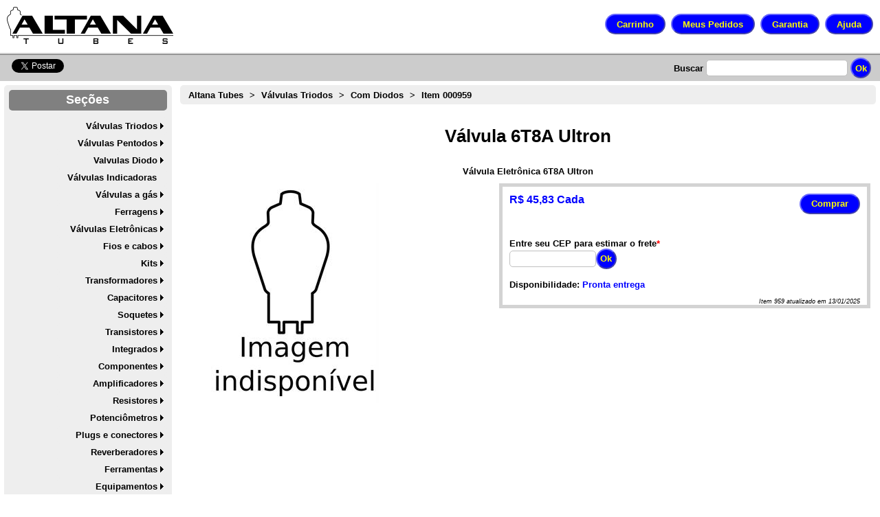

--- FILE ---
content_type: text/html; charset=utf-8
request_url: https://www.altanatubes.com.br/webstore/?id=959&t=Valvula-6T8A-Ultron
body_size: 27810
content:

<!DOCTYPE html >
<!--PUBLIC "-//W3C//DTD XHTML 1.0 Transitional//EN" "http://www.w3.org/TR/xhtml1/DTD/xhtml1-transitional.dtd">-->
<html xmlns="http://www.w3.org/1999/xhtml" lang="pt-br">
<head prefix="og: http://ogp.me/ns# fb: http://ogp.me/ns/fb# product: http://ogp.me/ns/product#"><title>
	Altana Tubes - Válvula 6T8A Ultron
</title><meta http-equiv="Content-Type" content="text/html; charset=UTF-8" /><meta name="robots" content="index,follow" /><meta name="rating" content="general" /><meta name="application-name" content="GranDo Sistemas Virtual Commerce Control" /><meta name="viewport" content="width=device-width, initial-scale=1" /><link id="FavIcon" rel="shortcut icon" href="favicon.ico" type="image/x-icon" />
    

    <meta name="author" content="baiochi@foxfamilyemail.com" />
    <meta name="author" content="zaia@foxfamilyemail.com" />
    <meta name="author" content="amendola@foxfamilyemail.com" />
    <meta name="author" content="jacobo@foxfamilyemail.com" />
    <meta name="author" content="bagdzius@foxfamilyemail.com" />
    <meta name="author" content="thome@foxfamilyemail.com" />
    <meta name="author" content="skau@foxfamilyemail.com" />
    <meta name="author" content="pizzol@foxfamilyemail.com" />
    <meta name="author" content="katayama@foxfamilyemail.com" />
    <meta name="author" content="sinbo@foxfamilyemail.com" />
    <meta name="author" content="papoti@foxfamilyemail.com" />
    <meta name="author" content="prete@foxfamilyemail.com" />
    <meta name="author" content="rovari@foxfamilyemail.com" />
    <meta name="author" content="chesna@foxfamilyemail.com" />
    <meta name="author" content="miaguchi@foxfamilyemail.com" />
    <meta name="author" content="belintani@foxfamilyemail.com" />
    <meta name="author" content="teng@foxfamilyemail.com" />
    <meta name="author" content="ciolin@foxfamilyemail.com" />
    <meta name="author" content="nascimeno@foxfamilyemail.com" />
    <meta name="author" content="panachi@foxfamilyemail.com" />

    <script type="text/javascript">
        function BuscarPalavra(Chave) {
            if (Chave.trim().length > 0) {
                if (Chave.trim().length > 2) {
                    window.location = '/webstore/?b=' + Chave.trim();
                } else {
                    alert('A chave de busca "' + Chave + '" é muito curta. Digite algo maior')
                };
            };
        };
    </script>
    

<link href="../App_Themes/WebStoreBase/Busca.css" type="text/css" rel="stylesheet" /><link href="../App_Themes/WebStoreBase/CopyRight.css" type="text/css" rel="stylesheet" /><link href="../App_Themes/WebStoreBase/ExtraSection.css" type="text/css" rel="stylesheet" /><link href="../App_Themes/WebStoreBase/Foot.css" type="text/css" rel="stylesheet" /><link href="../App_Themes/WebStoreBase/Login.css" type="text/css" rel="stylesheet" /><link href="../App_Themes/WebStoreBase/logo.css" type="text/css" rel="stylesheet" /><link href="../App_Themes/WebStoreBase/NavegationMenu.css" type="text/css" rel="stylesheet" /><link href="../App_Themes/WebStoreBase/Passos.css" type="text/css" rel="stylesheet" /><link href="../App_Themes/WebStoreBase/PayList.css" type="text/css" rel="stylesheet" /><link href="../App_Themes/WebStoreBase/PIC16F648A.css" type="text/css" rel="stylesheet" /><link href="../App_Themes/WebStoreBase/Products.css" type="text/css" rel="stylesheet" /><link href="../App_Themes/WebStoreBase/ProductThumb.css" type="text/css" rel="stylesheet" /><link href="../App_Themes/WebStoreBase/RawHTML.css" type="text/css" rel="stylesheet" /><link href="../App_Themes/WebStoreBase/RevolvingBanner.css" type="text/css" rel="stylesheet" /><link href="../App_Themes/WebStoreBase/WebStoreChat.css" type="text/css" rel="stylesheet" /><link href="../App_Themes/WebStoreBase/WebStoreParts.css" type="text/css" rel="stylesheet" /><meta name="keywords" content="Loja Virtual, Altana Tubes, comprar, Válvula, 6T8A, Ultron" /><meta name="description" content="Comprar Válvula 6T8A Ultron é na Loja Virtual Altana Tubes - Válvula Eletrônica 6T8A Ultron  por R$ 45,83 Cada" /><meta property="og:locale" content="pt_BR" /><meta property="og:site_name" content="Altana Tubes" /><meta property="fb:app_id" content="1377562089458232" /><meta property="og:url" content="https://www.altanatubes.com.br?id=959&amp;t=Valvula-6T8A-Ultron" /><meta property="og:type" content="product.item" /><meta property="og:description" content="Válvula Eletrônica 6T8A Ultron " /><meta property="og:image" content="https://www.altanatubes.com.br/App_Controls/ProdImg.ashx?d=4&amp;p=1" /><meta property="og:image:type" content="image/jpeg" /><meta property="og:image:width" content="975" /><meta property="og:image:height" content="1280" /><meta property="og:title" content="Válvula 6T8A Ultron" />
<!-- Google tag (gtag.js) -->
<script src="https://www.googletagmanager.com/gtag/js?id=G-D1FGWHRN22" async="async"></script><script type="text/javascript">
    window.dataLayer = window.dataLayer || [];
    function gtag(){dataLayer.push(arguments);}
    gtag('js', new Date());
    gtag('config', 'G-D1FGWHRN22');
</script><meta name="author" content="Altana Tubes" /><meta name="publisher" content="Altana Tubes" /></head>
<body>
    <form method="post" action="./?id=959&amp;t=Valvula-6T8A-Ultron" onsubmit="javascript:return WebForm_OnSubmit();" onkeypress="javascript:return WebForm_FireDefaultButton(event, 'GlobalContent1_MagiMasterContent_BuscaButton')" id="MasterForm">
<div class="aspNetHidden">
<input type="hidden" name="__EVENTTARGET" id="__EVENTTARGET" value="" />
<input type="hidden" name="__EVENTARGUMENT" id="__EVENTARGUMENT" value="" />
<input type="hidden" name="__VIEWSTATE" id="__VIEWSTATE" value="wBKkPsai8Olx+9FFKkKku+dSo99hxN4le130q4TtbQjzuCLvk5zOZLVwVnRirdvhMPPfU7z+258WEY+qrUgvNkRpwjNh5F/q20YfnhvtaIjp2bJt67uO3VvvOkd7mBtbNkjJAMbWFkxolc7X8c4ntUZdYDOfbZ+acR/pi0IG2G97gkAo6G3h0GUrr36BmlEX70I6XI49n4CnHpjxi8rW29+aZzKxHfpuJ4qGNyi4vXpVp7pCTKwVJRul4W1C2NkeR7+HrABjf8hqHoEbpQAf8UDVatGyVFvCQFblYezjf5iAXPr1D/rRiisKH/OyxFijdzfK3W3coWGxh0pMAKF/nCT6bIjfGeWzD5bUDvabOLXkNPMNH67UyYzsFyWlVtghlwwo3ekIXAKH3x/[base64]/78j/msYY4OBY5fPuO3zNAdWl20TlGqsrtT6aiDx9vKYSARegMxG53BzsRF+r2SvlZdKO7vD9h5u794B1WRQz1a5M2gjFd/rw5vYSKeoe8q61nypPMR1DHpeOqr1TPE132GLiXx1uX7IAv7j45lM8r8b/zlNQv47waAUh6AxALmJQ5NCDf59gmewVIEUgW9SISQUBlaCOgJV67HIs1hIVoc+qzsuvFODpwnAAiTjlhMvF//KJkHTdnePezsSgV/hApW8wdqXY5CBvw6w9Oe8r52uz0mNYJf3fc0V4Lg0nqW7xcolqGj4OCUYOpPekYUkBH3shnox4iZa7UKiit0uEp5ZzBaj3bYqW0Wzc2Ce8q74+YE+P+bCB0mbOCPsQuy+0eNFVUqy5M78ciLaDSr+LHhPCwF/4NB3/pNDWKg8U4dU9TIhM/p4h0p8syMSuuRp8A2IOTrFn0eggxbzVuMNqL2w42Y/uuPwJcaqLqNDFXFasKv8wLGPb8wjqkPXIKqkCJxUM8gll6rrNYqshitXUDtj/O55I1j7LKM34qB5E8Qizjb+9POyCetYw6wNPNF91uJB0OdmyVnOYeT+YGF7wl8bRPDGf9k3B1U92UY9eySXRjkv3N9+8Ibwn9x+TKEA0HRae91I2Xd1WM+gWOfC0xscoYR3SZqI3U9YHVF5w2FXhcOYYs9OycVMBvN0NaHudkhi/SKcmG5GRNC1k1E2ZcrH1SwgV2yj6s99pIh4oDnlmoZwoFkmczG0135FjaBMtlrXoclDqeJhSelc78ZHB53YQSJg2jMxLn/tpI3nBhy2y553TTrpt3+4ZahQtjDh/5yhupCVmthcbmorkhvolJQz/yHPkiQmzpCexhnZoH02ucZZnnGugcNBFAadw+T7K0Krc+m1X1I8NfjMgFmzmeOASl0KQecCjg7sIH0fxl1bgF1oiEyQrQqeOMhCtX680QNjbjRVvjZ2ycm8eGmHy/gNLjV+wJked4m332lL5Zbm9hXbAE+m1UCgkmPIkObpzJN+4rIvot6HZaKwie/2kvy1ycBdbXbv8cI6J7QE/2ih+KY70QSgepxP3LGbqu09+MNdpbJt4YkpB4OzIdUK2NE0DIW8pwHB95QAzbkwoXIoncCPgTdymw1xxTBBiXHoHc8P6PI/D9rNRbgGKuCsGoaB4pcuigrsek7RHW0fiuj0MX+yZa4THk4841PwPEZ4jRj6NfynEcesrmAY7hrURp8MAn9vvurNsm7gfqxWzHbklruMTqUzRvDKWiUhOvM7TNHrYylt7t66uJvabjsSLkXHtvA6fa1nnaArf" />
</div>

<script type="text/javascript">
//<![CDATA[
var theForm = document.forms['MasterForm'];
if (!theForm) {
    theForm = document.MasterForm;
}
function __doPostBack(eventTarget, eventArgument) {
    if (!theForm.onsubmit || (theForm.onsubmit() != false)) {
        theForm.__EVENTTARGET.value = eventTarget;
        theForm.__EVENTARGUMENT.value = eventArgument;
        theForm.submit();
    }
}
//]]>
</script>


<script src="/WebResource.axd?d=FSwf-9z4YHqJI9_Ftbb7fPGPkXPuCzWldz0U_4B2WIFOJpCUjkBYuYMKqHMo7qR2F3ZznL0jjRn01TWb9LL5mBrBrswC_xkoOEd-0kIojbs1&amp;t=638901428248157332" type="text/javascript"></script>


<script type="text/javascript">
//<![CDATA[
var howOften = 5;//]]>
</script>
<style type="text/css"> /* <![CDATA[ */	#GlobalContent1_MagiMasterContent_Menu1 ul { list-style:none;margin:0;padding:0;width:auto;} #GlobalContent1_MagiMasterContent_Menu1 li > ul {display: none;left:100%; top:0px; z-index:5} #GlobalContent1_MagiMasterContent_Menu1 li {position:relative;} #GlobalContent1_MagiMasterContent_Menu1 li:hover > ul {display:block;position:absolute;}	#GlobalContent1_MagiMasterContent_Menu1 a { text-decoration:none;white-space:nowrap;display:block; }	#GlobalContent1_MagiMasterContent_Menu1 a.popout {background-image:url("/WebResource.axd?d=1ixLNIaHakOZokLPTiE4mJ1q78Ujra9EnMqvrlQfrHNFe94yvgNl-EEPvZYoVfI5aDabuYxeM0Ky8Hf347X9PEBx6leQcouG2dT6NOm3rJyNEpZK0seVXqe7EwuMgNZ-wU2cZJ8ixBNY-zWoTkENgA2&t=638483528976216196");background-repeat:no-repeat;background-position:right center;padding-right:14px; }	/* ]]> */</style>
<script src="/ScriptResource.axd?d=AgE01oMzQgUG27E08IBanQm6btiKU93KfWqV5w_4_k0MhVn6KGO710K050gTcqLsifKrsRCltCDnXVNS6n7M5dZBZjiXB1RGLN-oTXfiO2GgOHPNa3dtEETRkQKZiLyZtVnmb9sbnU6xG9uNlemhAID4QjIBCTNnkxAAuSorz3o1&amp;t=ffffffff93d1c106" type="text/javascript"></script>
<script src="/ScriptResource.axd?d=a4ZdPSGN-rGjLswC9ISU4uhOuuyeDfnzNAtVf-8IPc9Pn4SG6WlRBHV0YDeiPQbDOINHuP5Bj5U0rI8ytcndRB3u8ICy03iYP6poL9zjXEZf_6Dwhk5HLEbICDPi9ZkTP4Bwjj0a7DOmrjddbtSGpTaKOglWpWl6gCcPOaTLVRwM7DmkhutQzm8FuI7s-ddD0&amp;t=5c0e0825" type="text/javascript"></script>
<script type="text/javascript">
//<![CDATA[
if (typeof(Sys) === 'undefined') throw new Error('A estrutura do cliente do ASP.NET Ajax falhou ao ser carregada.');
//]]>
</script>

<script src="/ScriptResource.axd?d=z3zVrmfwlw1CKQ6RLYb8iular-x_v9yZUy9MgNhe64F167EZsTtS44n7XAf4DnDQ2ByhvPuA5v6PJWxdLxrv10YznYuLi5NniKmDDc2NUvWdUp4RHMJiY2shNxRlpyLX-_OytmH511SPQTldnX0V5gHhndWXPtSCY9zHlatG1gAne7NO9SIcom2o_k_LbzDX0&amp;t=5c0e0825" type="text/javascript"></script>
<script src="/ScriptResource.axd?d=1znbTdrUwooF5Url5_jC1i6Ve0b45_7vNp9zskridp_amGD6o2AftHOsI9smdjth0Y_ofOaqdljfwEk3mJKXzOq8GNptbL9XejNNKzgH1Ky005-dYJIX5wApveOG2W1KmQPcAYFSKGZhUXv__TktBg2&amp;t=7d5986a" type="text/javascript"></script>
<script src="/ScriptResource.axd?d=WC0DMfZSwu9WZiWrU4yi8_Y_ouSEH9V4HEVuhNDD73rRiYQH-K-QmxA6x_HBsc5GqgH8rlCMd04IE_otsEZJrQBVDnt1afERStbB_vylpXI6AZac0knNeq9xmX680x9u3vXpgrR5S204es819q58EA2&amp;t=7d5986a" type="text/javascript"></script>
<script src="/ScriptResource.axd?d=thCcx0DNYKr80w1luwZctz4qi6qcmAEYjWO-aiSyca3mWQrnAA9mb1Yffexmr0orJEFBt2KIGQpVxUS14QlirGJSAMdZmC8gwrfh36tH1vyWU5QS3K0cNF5gXgaYxfD_0&amp;t=7d5986a" type="text/javascript"></script>
<script src="/ScriptResource.axd?d=_uOI4cujc859PK61LhoVKiw5jPQsMlDPycalZbjQEP0myDSd-B5-slgRUNY3MiZNQJAk34IaJ50qiEQ3ZPM_zJ8UK9T8BQsXtKvpFN2miuaw_o93Z4s_-HdHhI3PVRlJqOKNd-84zgdHFj6Nq2Wh3Q2&amp;t=7d5986a" type="text/javascript"></script>
<script src="/ScriptResource.axd?d=-0KsMZVEPYCHlqWUTpzB_ly4jEPikWRxiZzmu3-ln-mxqfCvyjHUXu1WOaMe_COqWlmqLOVRxvTEC9CvWLGsgUa5rmBc7AZcXJncjhzCMfUnMyhjF21T7vObcgKO63LEVaWKNt_SAN5SweMj4OHAJA2&amp;t=7d5986a" type="text/javascript"></script>
<script src="/ScriptResource.axd?d=kvvQioUByBzSltxqdjQlelR9M7ahSVMR22AMR33U7rMqIKps-lbDfXeso8V_XiSKkfSyM7meF3LUiZfUUyvtEhbKMYQvjPZ1jGdW8euA4wgdiYPJN8B3WhUkLSFsL30n5UnHC9BXFMgVu1C-IwzBDA2&amp;t=7d5986a" type="text/javascript"></script>
<script src="/ScriptResource.axd?d=-R10zsmEuDe1zaibA3duOuTq6KLdH95AiyOxDLdhyZE240nMwbuHOlhXU2mJMH7T-4W6ZlLrGv4Jhwgd7_4xq8VXOpV7J4Ejb7WhPHaVuSs5ZcLGy9Z2G8BEw4rHTZM-tKDvge5JuKpaXWJgqo5-tw2&amp;t=7d5986a" type="text/javascript"></script>
<script src="/ScriptResource.axd?d=aOGvoacMihkz_9p9Sf99COfKC6gcWzuRFCBBvck5-nlBCkQMvbslw9q45e9PFXwMIW-jfpuP1hR3mwDDrw8DESlVzJqLIpvsyIYM4Ggoyb6EfdUEeZfkEyjXvJxUyE1G0&amp;t=7d5986a" type="text/javascript"></script>
<script src="/ScriptResource.axd?d=iAZouqGEpssyT_xe0maJNW3ajCR5B6y5DTfqCqFghsWkmO5MNgPFFlzMdiTbQjONkvq963ejx0f8pH7OfwQ6x9sBQ5qVXUxtlLVvoEFzM207R1OkCVRaiKg8pqTGBMuL0&amp;t=7d5986a" type="text/javascript"></script>
<script src="/ScriptResource.axd?d=LuDURag0Fec761Z8Yy_fdMKQOOo4OQi5V2LXczqPILgQ1eCEuehfZl8sA3hUqPC4rHKMJY5rlseoGkUYO21ihYWpCbZSUuHfNqV5X8mntSMvGSPDumEX7zJCe5pr5VKiWnmwMHwQYHv9WvDB1Elong2&amp;t=7d5986a" type="text/javascript"></script>
<script type="text/javascript">
//<![CDATA[
function WebForm_OnSubmit() {
if (typeof(ValidatorOnSubmit) == "function" && ValidatorOnSubmit() == false) return false;
return true;
}
//]]>
</script>

<div class="aspNetHidden">

	<input type="hidden" name="__VIEWSTATEGENERATOR" id="__VIEWSTATEGENERATOR" value="5B08CCE9" />
	<input type="hidden" name="__VIEWSTATEENCRYPTED" id="__VIEWSTATEENCRYPTED" value="" />
	<input type="hidden" name="__EVENTVALIDATION" id="__EVENTVALIDATION" value="S02ZpErL9JSgiDNgiybLYXrgotyxxkpAzfaycTLPCV1DSWuUhrZZyEKYICQ+Fu09dhOfkMvX7On5N6TS2BqE7QVi9W6/PaIGfQtw1vF8qbVi6DmO4KSwUvQOPxNjib804Z8s5w6hFLDgD345a5O2uG1lXmbO/I6thk89Ln93pvuzWEaNJW+80kqBmQAhikrO5dmVLBLcDTvUYjaJ4ntI41+ytWyEivxi8tuvZXPEZpAMWGMxoFSn6GT83897x52XAi+fVZRq4Vk5KHk1FZBM5p29JRUWfSQagjNgFEo/KnE=" />
</div><script type="text/javascript">
//<![CDATA[
Sys.WebForms.PageRequestManager._initialize('ctl00$ctl00$ctl00$VccScriptManeger', 'MasterForm', [], [], [], 90, 'ctl00$ctl00$ctl00');
//]]>
</script>

    
    <div id="logo">
        <a id="GlobalContent1_Logotipo" title="Você está na loja virtual Altana Tubes Clique aqui para voltar a pagina inicial" href="./" style="display:inline-block;border-style:None;"><img id="GlobalContent1_LogoImage" src="../App_Controls/WebLogo.ashx" alt="Você está na loja virtual Altana Tubes Clique aqui para voltar a pagina inicial" /></a>
        <div id="Navegation">
            <input type="button" value="Carrinho" onclick="javascript: window.location = '/webstore/ShoppingCart/ShoppingCart.aspx'" class="NavButton" />&nbsp;
            <input type="button" value="Meus Pedidos" onclick="javascript: window.location = '/webstore/MyOrders/MyOrders.aspx'" class="NavButton" />&nbsp;
            <input type="button" value="Garantia" onclick="javascript: window.location = '/webstore/ExtraLinks/Garantia.aspx'" class="NavButton" />&nbsp;
            <input type="button" value="Ajuda" onclick="javascript: window.location = '/webstore/Contact/Contact.aspx'" class="NavButton" />
        </div>
    </div>
    
    <input id="res" name="res" value="" type="hidden" />
    
        <!-- Facebook Stuff -->
        <div id="fb-root"></div>
<script>(function (d, s, id) {
    var js, fjs = d.getElementsByTagName(s)[0];
    if (d.getElementById(id)) return;
    js = d.createElement(s); js.id = id;
    js.src = "//connect.facebook.net/pt_BR/sdk.js#xfbml=1&appId=256377251201327&version=v2.0";
    fjs.parentNode.insertBefore(js, fjs);
}(document, 'script', 'facebook-jssdk'));</script>
        <!-- Facebook Stuff -->
    
    <div id="busca">
        <div id="GlobalContent1_MagiMasterContent_Badges" class="Badges">
            
            <div id="GlobalContent1_MagiMasterContent_FaceBookDiv" class="fb-share-button" data-send="false" data-layout="button_count" data-width="45" data-show-faces="true" data-href="https://www.altanatubes.com.br/webstore/default.aspx?id=959&amp;t=valvula-6t8a-ultron">
            </div>
            <div id="GlobalContent1_MagiMasterContent_TweeterDiv" class="Tweeter">
                <a href="https://twitter.com/share" id="GlobalContent1_MagiMasterContent_TweeterLink" class="twitter-share-button" data-lang="pt" data-count="none" data-url="https://www.altanatubes.com.br/?id=959&amp;t=valvula-6t8a-ultron" data-text="Encontrei na Altana Tubes">Tweet</a>
            </div>
        </div>
        <div class="buscaControl">
            <label>
                Buscar</label>
            <input name="ctl00$ctl00$ctl00$GlobalContent1$MagiMasterContent$BuscaTextBox" type="text" id="GlobalContent1_MagiMasterContent_BuscaTextBox" title="Digite o que você procura" />
            <input type="button" name="ctl00$ctl00$ctl00$GlobalContent1$MagiMasterContent$BuscaButton" value="Ok" onclick="BuscarPalavra(GlobalContent1_MagiMasterContent_BuscaTextBox.value);return false;__doPostBack(&#39;ctl00$ctl00$ctl00$GlobalContent1$MagiMasterContent$BuscaButton&#39;,&#39;&#39;)" id="GlobalContent1_MagiMasterContent_BuscaButton" class="ok" />
        </div>
    </div>
    <div id="Menu">
        <div class="titulo">
            Seções
        </div>
        <div class="InnerMenu">
            
            <div id="GlobalContent1_MagiMasterContent_Menu1" class="NavMenu" SkipLinkText="" MaximumDynamicDisplayLevels="10">
	<ul class="level1">
		<li><a href="/webstore/?c=20&amp;t=Valvulas-Triodos" title="Válvulas Triodos" class="popout level1">Válvulas Triodos</a><ul class="level2">
			<li><a href="/webstore/?c=85&amp;t=Valvulas-Triodo-Simples-pre-amplificadoras" title="Válvulas Triodo Simples pré-amplificadoras" class="level2">Simples</a></li><li><a href="/webstore/?c=170&amp;t=Valvulas-triodos-duplos-e-geminados" title="Válvulas triodos duplos e geminados" class="popout level2">Duplos</a><ul class="level3">
				<li><a href="/webstore/?c=171&amp;t=Valvulas-triodos-duplos-ECC81-12AT7-e-equivalentes" title="Válvulas triodos duplos ECC81 12AT7 e equivalentes" class="level3">ECC81/12AT7</a></li><li><a href="/webstore/?c=172&amp;t=Valvulas-triodos-duplos-ECC82-12AU7-e-equivalentes" title="Válvulas triodos duplos ECC82 12AU7 e equivalentes" class="level3">ECC82/12AU7</a></li><li><a href="/webstore/?c=93&amp;t=Valvulas-triodos-duplos-ECC83-12AX7-e-equivalentes" title="Válvulas triodos duplos ECC83 12AX7 e equivalentes" class="level3">ECC83/12AX7</a></li><li><a href="/webstore/?c=174&amp;t=Valvulas-triodos-duplos-ECC88-6DJ8-e-equivalentes" title="Válvulas triodos duplos ECC88 6DJ8 e equivalentes" class="level3">ECC88/6DJ8</a></li><li><a href="/webstore/?c=173&amp;t=Valvulas-triodos-duplos-6BQ7-6BZ7-e-equivalentes" title="Válvulas triodos duplos 6BQ7 6BZ7 e equivalentes" class="level3">6BQ7/6BZ7</a></li><li><a href="/webstore/?c=175&amp;t=Valvulas-triodos-duplos-6SN7-12SN7-e-equivalentes" title="Válvulas triodos duplos 6SN7 12SN7 e equivalentes" class="level3">6SN7/12SN7</a></li><li><a href="/webstore/?c=211&amp;t=Valvulas-eletronicas-triodos-duplos-6SL7-12SL7-e-equivalentes" title="Válvulas eletrônicas triodos duplos 6SL7 12SL7 e equivalentes" class="level3">6SL7/12SL7</a></li><li><a href="/webstore/?c=212&amp;t=Valvulas-eletronicas-triodos-duplos-12BH7" title="Válvulas eletrônicas triodos duplos 12BH7" class="level3">12BH7</a></li><li><a href="/webstore/?c=218&amp;t=Valvulas-triodos-duplos-e-geminados-para-soquete-miniatura-de-nove-pinos" title="Válvulas triodos duplos e geminados para soquete miniatura de nove pinos" class="level3">Miniatura</a></li><li><a href="/webstore/?c=219&amp;t=Valvulas-triodos-duplos-e-geminados-para-soquete-subminiatura-de-sete-pinos" title="Válvulas triodos duplos e geminados para soquete subminiatura de sete pinos" class="level3">Subminiatura</a></li><li><a href="/webstore/?c=220&amp;t=Valvulas-Triodos-duplos-e-geminados-para-soquete-octal-de-oito-pinos" title="Válvulas Triodos duplos e geminados para soquete octal de oito pinos" class="level3">Octal</a></li><li><a href="/webstore/?c=221&amp;t=Valvulas-triodos-duplos-e-triplos-para-soquete-compactron-de-doze-pinos" title="Válvulas triodos duplos e triplos para soquete compactron de doze pinos" class="level3">Compactron</a></li><li><a href="/webstore/?c=86&amp;t=Valvulas-triodos-duplos-e-geminados-para-soquete-loctal-de-oito-pinos" title="Válvulas triodos duplos e geminados para soquete loctal de oito pinos" class="level3">Loctal</a></li><li><a href="/webstore/?c=222&amp;t=Valvulas-triodos-duplos-e-geminados-para-soquete-rimlock-de-oito-pinos" title="Válvulas triodos duplos e geminados para soquete rimlock de oito pinos" class="level3">Rimlock</a></li>
			</ul></li><li><a href="/webstore/?c=87&amp;t=Valvulas-Triodo-com-Diodos-Conjugados" title="Válvulas Triodo com Diodos Conjugados" class="level2">Com Diodos</a></li><li><a href="/webstore/?c=163&amp;t=Valvulas-triodos-de-potencia" title="Válvulas triodos de potência" class="popout level2">De Potência</a><ul class="level3">
				<li><a href="/webstore/?c=94&amp;t=Valvulas-Triodo-de-Potencia-para-audio" title="Válvulas Triodo de Potência para áudio" class="level3">Áudio</a></li><li><a href="/webstore/?c=253&amp;t=Valvulas-eletronicas-triodos-de-potencia-811A-e-812A" title="Válvulas eletrônicas triodos de potência 811A e 812A" class="level3">811A e 812A</a></li><li><a href="/webstore/?c=168&amp;t=Valvulas-triodo-para-reguladores-de-passagem-e-shunt" title="Válvulas triodo para reguladores de passagem e shunt" class="level3">Reguladores</a></li><li><a href="/webstore/?c=167&amp;t=Valvulas-triodos-de-potencia-para-transmissao" title="Válvulas triodos de potência para transmissão" class="popout level3">Transmissão</a><ul class="level4">
					<li><a href="/webstore/?c=166&amp;t=Valulas-triodos-de-transmissao-de-Baixa-potencia" title="Válulas triodos de transmissão de Baixa potência" class="level4">Baixa potência</a></li><li><a href="/webstore/?c=133&amp;t=Valvulas-Triodo-de-Media-Potencia" title="Válvulas Triodo de Média Potência" class="level4">Média potência</a></li><li><a href="/webstore/?c=45&amp;t=Valvulas-triodo-de-transmissao-de-alta-potencia" title="Válvulas triodo de transmissão de alta potência" class="level4">Alta potência</a></li>
				</ul></li>
			</ul></li>
		</ul></li><li><a href="/webstore/?c=21&amp;t=Valulas-Pentodos-e-Tetrodos" title="Válulas Pentodos e Tetrodos" class="popout level1">Válvulas Pentodos</a><ul class="level2">
			<li><a href="/webstore/?c=154&amp;t=Valvulas-pentodos-e-tetrodos-de-potencia" title="Válvulas pentodos e tetrodos de potência" class="popout level2">De Potência</a><ul class="level3">
				<li><a href="/webstore/?c=155&amp;t=Valvulas-Pentodos-de-potencia-para-audio" title="Valvulas Pentodos de potência para áudio" class="popout level3">Áudio</a><ul class="level4">
					<li><a href="/webstore/?c=158&amp;t=Valvulas-Eletronicas-de-potencia-6L6-historico-caracteristicas-e-equivalentes" title="Válvulas Eletrônicas de potência 6L6, histórico, características e equivalentes" class="level4">6L6</a></li><li><a href="/webstore/?c=196&amp;t=Valvulas-pentodos-de-saida-6V6-e-6V6GT" title="Válvulas pentodos de saída 6V6 e 6V6GT" class="level4">6V6</a></li><li><a href="/webstore/?c=157&amp;t=Valvulas-pentodos-de-potencia-EL34-e-equivalentes" title="Válvulas pentodos de potência EL34 e equivalentes" class="level4">EL34</a></li><li><a href="/webstore/?c=159&amp;t=Valvulas-pentodo-de-potencia-EL84-e-equivalentes" title="Válvulas pentodo de potência EL84 e equivalentes" class="level4">EL84</a></li><li><a href="/webstore/?c=195&amp;t=Valvulas-pentodos-de-saida-6AQ5-para-radios-valvulados" title="Válvulas pentodos de saída 6AQ5 para rádios valvulados" class="level4">EL90/6AQ5</a></li><li><a href="/webstore/?c=169&amp;t=Valvulas-petodo-de-potencia-KT77-KT88-6550-KT90" title="Válvulas petodo de potência KT77 KT88 6550 KT90" class="level4">Série KT</a></li><li><a href="/webstore/?c=202&amp;t=Valvulas-eletronicas-pentodo-de-saida-de-som-para-radios-valvulados-rabo-quente" title="Válvulas eletrônicas pentodo de saída de som para rádios valvulados rabo quente" class="popout level4">Rabo Quente</a><ul class="level5">
						<li><a href="/webstore/?c=203&amp;t=Valvulas-eletronicas-25L6GT-e-equivalentes" title="Válvulas eletrônicas 25L6GT e equivalentes" class="level5">25L6</a></li><li><a href="/webstore/?c=194&amp;t=Valvulas-pentodos-de-saida-para-radios-valvulados-rabo-quente" title="Válvulas pentodos de saída para rádios valvulados rabo-quente" class="level5">Outras</a></li>
					</ul></li><li><a href="/webstore/?c=88&amp;t=Outros-Pentodo-e-Tetrodo-de-Potencia-para-saida-de-som" title="Outros Pentodo e Tetrodo de Potência para saída de som" class="level4">Outros</a></li><li><a href="/webstore/?c=273&amp;t=Valvulas-pentodo-de-potencia-para-audio-com-base-octal" title="Válvulas pentodo de potência para áudio com base octal" class="level4">Octal</a></li><li><a href="/webstore/?c=274&amp;t=Valvulas-pentodo-de-potencia-para-audio-com-base-miniatura-de-nove-pinos" title="Válvulas pentodo de potência para áudio com base miniatura de nove pinos" class="level4">Miniatura</a></li><li><a href="/webstore/?c=275&amp;t=Valvulas-pentodo-de-saida-de-audio-com-base-subminiatura-de-sete-pinos" title="Válvulas pentodo de saída de áudio com base subminiatura de sete pinos" class="level4">Subminiatura</a></li>
				</ul></li><li><a href="/webstore/?c=156&amp;t=Valvulas-Pentodos-de-potencia-para-Transmissao" title="Valvulas Pentodos de potência para Transmissão" class="popout level3">Transmissão</a><ul class="level4">
					<li><a href="/webstore/?c=223&amp;t=Valvulas-pentodos-para-transmissao-de-radiofrequencia-em-regime-de-baixa-potencia" title="Válvulas pentodos para transmissão de radiofrequência em regime de baixa potência" class="popout level4">Baixa Potência</a><ul class="level5">
						<li><a href="/webstore/?c=224&amp;t=Valvulas-petodos-6DQ6A-e-6DQ6B-para-transmissao-de-baixa-potencia-e-equipamentos-medicos" title="Válvulas petodos 6DQ6A e 6DQ6B para transmissão de baixa potência e equipamentos médicos" class="level5">6QD6B</a></li><li><a href="/webstore/?c=225&amp;t=Valvulas-petodos-para-transmissao-de-radiofrequencia-para-soquete-miniatura-de-nove-pinos" title="Válvulas petodos para transmissão de radiofrequência para soquete miniatura de nove pinos" class="level5">Miniatura</a></li><li><a href="/webstore/?c=226&amp;t=Valvulas-petodos-para-transmissao-de-radiofrequencia-para-soquete-octal-de-oito-pinos" title="Válvulas petodos para transmissão de radiofrequência para soquete octal de oito pinos" class="level5">Octal</a></li><li><a href="/webstore/?c=227&amp;t=Valvulas-petodos-de-transmissao-de-radiofrequencia-para-soquete-magnoval-de-nove-pinos" title="Válvulas petodos de transmissão de radiofrequência para soquete magnoval de nove pinos" class="level5">Magnoval</a></li><li><a href="/webstore/?c=197&amp;t=Valvulas-pentodos-de-baixa-potencia-para-transmissores-com-soquete-compactron-de-12-pinos" title="Válvulas pentodos de baixa potência para transmissores com soquete compactron de 12 pinos" class="level5">Compactron</a></li>
					</ul></li><li><a href="/webstore/?c=228&amp;t=Valvulas-pentodos-de-media-potencia-para-transmissores" title="Válvulas pentodos de média potência para transmissores" class="popout level4">Média potência</a><ul class="level5">
						<li><a href="/webstore/?c=229&amp;t=Valvulas-pentodo-6146B-6146W-e-6416A-para-transmissores-e-equipamentos-medicos" title="Válvulas pentodo 6146B 6146W e 6416A para transmissores e equipamentos médicos" class="level5">6146B</a></li><li><a href="/webstore/?c=231&amp;t=Valvulas-petodos-807-e-equivalentes-para-transmissores-de-media-potencia" title="Válvulas petodos 807 e equivalentes para transmissores de média potência" class="level5">807</a></li><li><a href="/webstore/?c=230&amp;t=Valvulas-petodos-para-transmissores-para-soquete-octal-de-oito-pinos" title="Válvulas petodos para transmissores para soquete octal de oito pinos" class="level5">Octal</a></li><li><a href="/webstore/?c=232&amp;t=Valvulas-petodos-para-transmissores-para-soquete-magnoval-de-nove-pinos" title="Válvulas petodos para transmissores para soquete magnoval de nove pinos" class="level5">Magnoval</a></li><li><a href="/webstore/?c=198&amp;t=Valvulas-pentodos-de-media-potencia-para-transmissores-com-soquete-compactron-de-doze-pinos" title="Válvulas pentodos de média potência para transmissores com soquete compactron de doze pinos" class="level5">Compactron</a></li>
					</ul></li><li><a href="/webstore/?c=161&amp;t=Valvulas-pentodo-de-alta-potencia-com-involucro-de-vidro" title="Válvulas pentodo de alta potência com invólucro de vidro" class="level4">Alta Potência</a></li><li><a href="/webstore/?c=162&amp;t=Valvulas-pentodo-de-transmissao-com-involucro-ceramico" title="Válvulas pentodo de transmissão com invólucro cerâmico" class="level4">Cerâmicas</a></li>
				</ul></li>
			</ul></li><li><a href="/webstore/?c=89&amp;t=Valvulas-Pentodo-Com-Diodos-Conjugados" title="Válvulas Pentodo Com Diodos Conjugados" class="level2">Com Diodos</a></li><li><a href="/webstore/?c=176&amp;t=Valvulas-pentodo-com-triodos-conjugados" title="Válvulas pentodo com triodos conjugados" class="popout level2">Com Triodos</a><ul class="level3">
				<li><a href="/webstore/?c=177&amp;t=Valvulas-pentodo-de-potencia-com-triodo-pre-amplificador" title="Válvulas pentodo de potência com triodo pré amplificador" class="popout level3">Potência</a><ul class="level4">
					<li><a href="/webstore/?c=179&amp;t=Valvulas-ECL80-pentodo-de-potencia-com-triodo-pre-amplificador" title="Válvulas ECL80 pentodo de potência com triodo pré amplificador" class="level4">ECL80</a></li><li><a href="/webstore/?c=160&amp;t=Valvulas-pentodo-triodo-ECL82-PCL82-UCL82-XCL82-LCL82-e-equivalentes-historico-e-caracteristicas" title="Válvulas pentodo-triodo ECL82 PCL82 UCL82 XCL82 LCL82 e equivalentes, histórico e características" class="level4">ECL82</a></li><li><a href="/webstore/?c=180&amp;t=Valvulas-pentodos-de-potencia-com-triodos-ECL83-e-equivalentes" title="Válvulas pentodos de potência com triodos ECL83 e equivalentes" class="level4">ECL83</a></li><li><a href="/webstore/?c=181&amp;t=Valvulas-pentodo-triodo-ECL84-PCL84-XCL84-e-equivalentes" title="Válvulas pentodo-triodo ECL84 PCL84 XCL84 e equivalentes" class="level4">ECL84</a></li><li><a href="/webstore/?c=182&amp;t=Valvulas-pentodo-triodo-ECL85-PCL85-XCL85-ECL805-e-equivalentes" title="Válvulas pentodo-triodo ECL85 PCL85 XCL85 ECL805 e equivalentes" class="level4">ECL85</a></li><li><a href="/webstore/?c=183&amp;t=Valvulas-pentodo-triodo-ECL86-PCL86-e-equivalentes" title="Válvulas pentodo-triodo ECL86 PCL86 e equivalentes" class="level4">ECL86</a></li>
				</ul></li><li><a href="/webstore/?c=178&amp;t=Valvulas-pentodo-de-sinal-com-triodo-pre-amplificador-ou-oscilador" title="Válvulas pentodo de sinal com triodo pré amplificador ou oscilador" class="level3">Pré-amp</a></li><li><a href="/webstore/?c=90&amp;t=Valvulas-Pentodo-Com-Triodos-Conjugados-diversas" title="Válvulas Pentodo Com Triodos Conjugados diversas" class="level3">Outros</a></li>
			</ul></li><li><a href="/webstore/?c=92&amp;t=Multiplos" title="Multiplos" class="level2">Multiplos</a></li><li><a href="/webstore/?c=214&amp;t=Valvulas-pentodo-amplificadoras-de-audio-e-de-radio-frequencia" title="Válvulas pentodo amplificadoras de áudio e de rádio-frequência" class="popout level2">Amplificadoras</a><ul class="level3">
				<li><a href="/webstore/?c=215&amp;t=Valvulas-eletronicas-amplificadoras-de-audio-EF86-e-PF86" title="Válvulas eletrônicas amplificadoras de áudio EF86 e PF86" class="level3">EF86</a></li><li><a href="/webstore/?c=216&amp;t=Valvulas-pentodo-amplificadoras-de-radio-frequencia-12BY7A" title="Válvulas pentodo amplificadoras de rádio-frequência 12BY7A" class="level3">12BY7A</a></li><li><a href="/webstore/?c=217&amp;t=Valvulas-pentodo-amplificadoras-de-corte-remoto-EF183-e-de-corte-agudo-EF184" title="Válvulas pentodo amplificadoras de corte remoto EF183 e de corte agudo EF184" class="level3">EF183 e EF184</a></li><li><a href="/webstore/?c=234&amp;t=Valvulas-eletronicas-amplificadoras-de-radio-frequencia-EF93-6BA6-HF93-e-12BA6" title="Válvulas eletrônicas amplificadoras de rádio frequência EF93 6BA6 HF93 e 12BA6" class="level3">EF93 e HF93</a></li><li><a href="/webstore/?c=233&amp;t=Valvulas-eletronicas-amplificadoras-EF94-6AU6-HF94-e-12AU6" title="Válvulas eletrônicas amplificadoras EF94 6AU6 HF94 e 12AU6" class="level3">EF94 e HF94</a></li><li><a href="/webstore/?c=91&amp;t=Valvulas-Pentodo-Pre-amplificadores-de-audio-e-radio-frequencia" title="Válvulas Pentodo Pré amplificadores de áudio e rádio-frequência" class="level3">Pré amp. e RF</a></li><li><a href="/webstore/?c=238&amp;t=Valvulas-eletronicas-pentodo-amplificadoras-com-base-subminiatura-de-sete-pinos" title="Válvulas eletrônicas pentodo amplificadoras com base subminiatura de sete pinos" class="level3">Subminiatura</a></li><li><a href="/webstore/?c=236&amp;t=Valvulas-eletronicas-pentodo-amplificadoras-com-base-octal-de-8-pinos" title="Válvulas eletrônicas pentodo amplificadoras com base octal de 8 pinos" class="level3">Octal</a></li><li><a href="/webstore/?c=237&amp;t=Valvulas-eletronicas-pentodo-amplificadoras-com-base-rimlock-de-8-pinos" title="Válvulas eletrônicas pentodo amplificadoras com base rimlock de 8 pinos" class="level3">RimLock</a></li><li><a href="/webstore/?c=235&amp;t=Valvulas-eletronicas-pentodo-amplificadoras-com-base-UX5-e-UX6" title="Válvulas eletrônicas pentodo amplificadoras com base UX5 e UX6" class="level3">UX5 e UX6</a></li>
			</ul></li>
		</ul></li><li><a href="/webstore/?c=19&amp;t=Valvulas-Diodo" title="Valvulas Diodo" class="popout level1">Valvulas Diodo</a><ul class="level2">
			<li><a href="/webstore/?c=204&amp;t=Valvulas-diodo-retificadoras" title="Válvulas diodo retificadoras" class="popout level2">Retificadores</a><ul class="level3">
				<li><a href="/webstore/?c=205&amp;t=Valvulas-diodo-retificadoras-de-onda-completa" title="Válvulas diodo retificadoras de onda completa" class="popout level3">Onda completa</a><ul class="level4">
					<li><a href="/webstore/?c=209&amp;t=Valvula-diodo-5U4-retificador-de-onda-completa" title="Válvula diodo 5U4 retificador de onda completa" class="level4">5U4</a></li><li><a href="/webstore/?c=208&amp;t=Valvulas-diodo-5Y3-retificadores-de-onda-completa" title="Válvulas diodo 5Y3 retificadores de onda completa" class="level4">5Y3</a></li><li><a href="/webstore/?c=210&amp;t=Valvulas-diodo-GZ34-retificadora-de-onda-completa" title="Válvulas diodo GZ34 retificadora de onda completa" class="level4">GZ34</a></li><li><a href="/webstore/?c=82&amp;t=Valvulas-Diodo-Retificadores-de-Onda-Completa" title="Valvulas Diodo Retificadores de Onda Completa" class="level4">Onda complera</a></li>
				</ul></li><li><a href="/webstore/?c=206&amp;t=Valvulas-diodo-retificadoras-de-meia-onda" title="Válvulas diodo retificadoras de meia onda" class="popout level3">Meia onda</a><ul class="level4">
					<li><a href="/webstore/?c=266&amp;t=Valvulas-Diodo-Retificadores-de-Meia-Onda-com-base-miniatura-de-9-pinos" title="Válvulas Diodo Retificadores de Meia Onda com base miniatura de 9 pinos" class="level4">Miniatura</a></li><li><a href="/webstore/?c=268&amp;t=Valvulas-Diodo-Retificadores-de-Meia-Onda-com-base-Subminiatura-de-7-pinos" title="Válvulas Diodo Retificadores de Meia Onda com base Subminiatura de 7 pinos" class="level4">Subminiatura</a></li><li><a href="/webstore/?c=264&amp;t=Valvulas-diodo-retificadores-de-meia-onda-com-base-octal" title="Válvulas diodo retificadores de meia onda com base octal" class="level4">Octal</a></li><li><a href="/webstore/?c=270&amp;t=Valvulas-Diodo-Retificadores-de-Meia-Onda-com-base-Loctal-de-8-pinos" title="Válvulas Diodo Retificadores de Meia Onda com base Loctal de 8 pinos" class="level4">Locktal</a></li><li><a href="/webstore/?c=265&amp;t=Valvulas-diodo-retificadores-de-meia-onda-com-base-Rimlock" title="Válvulas diodo retificadores de meia onda com base Rimlock" class="level4">Rimlock</a></li><li><a href="/webstore/?c=267&amp;t=Valvulas-Diodo-Retificadores-de-Meia-Onda-com-base-Magnoval-de-9-pinos" title="Válvulas Diodo Retificadores de Meia Onda com base Magnoval de 9 pinos" class="level4">Magnoval</a></li><li><a href="/webstore/?c=269&amp;t=Valvulas-Diodo-Retificadores-de-Meia-Onda-com-base-Compactron-de-12-pinos" title="Válvulas Diodo Retificadores de Meia Onda com base Compactron de 12 pinos" class="level4">Compactron</a></li><li><a href="/webstore/?c=81&amp;t=Valvulas-Diodo-Retificadores-de-Meia-Onda" title="Válvulas Diodo Retificadores de Meia Onda" class="level4">Meia onda</a></li>
				</ul></li><li><a href="/webstore/?c=137&amp;t=Valvulas-Diodo-Retificadores-a-Vapor-de-Mercurio" title="Válvulas Diodo Retificadores a Vapor de Mercúrio" class="level3">Mercúrio</a></li>
			</ul></li><li><a href="/webstore/?c=207&amp;t=Valvulas-diodo-detectoras-de-radio-frequencia" title="Válvulas diodo detectoras de rádio frequência" class="popout level2">Detectores</a><ul class="level3">
				<li><a href="/webstore/?c=84&amp;t=Valvulas-diodo-duplos-detectores-de-radio-frequencia" title="Válvulas diodo duplos detectores de rádio frequência" class="level3">Duplos</a></li><li><a href="/webstore/?c=83&amp;t=Valvulas-Diodo-Detectores-de-meia-onda" title="Válvulas Diodo Detectores de meia onda" class="level3">Meia onda</a></li>
			</ul></li>
		</ul></li><li><a href="/webstore/?c=23&amp;t=Valvulas-Indicadoras-de-Sintonia-Tipo-Olho-Magico" title="Válvulas Indicadoras de Sintonia Tipo Olho Mágico" class="level1">Válvulas Indicadoras</a></li><li><a href="/webstore/?c=25&amp;t=Valvulas-eletronicas-preenchidas-com-gases-rarefeitos" title="Válvulas eletrônicas preenchidas com gases rarefeitos" class="popout level1">Válvulas a gás</a><ul class="level2">
			<li><a href="/webstore/?c=134&amp;t=Indicadores-Nixies-Tubes-de-Neon" title="Indicadores Nixies Tubes de Neon" class="level2">Nixies</a></li><li><a href="/webstore/?c=135&amp;t=Valvulas-Reguladores-a-gas-rarefeito" title="Válvulas Reguladores a gás rarefeito" class="level2">Reguladores</a></li><li><a href="/webstore/?c=189&amp;t=Valvulas-tiratron-thyratron" title="Válvulas tiratron (thyratron)" class="popout level2">Tiratrons</a><ul class="level3">
				<li><a href="/webstore/?c=190&amp;t=Valulas-Tiratron-a-vapor-de-mercurio-thyratron" title="Válulas Tiratron a vapor de mercúrio (thyratron)" class="level3">Mercúrio</a></li><li><a href="/webstore/?c=191&amp;t=Valulas-Tiratron-a-gas-neon-thyratron" title="Válulas Tiratron a gás neon (thyratron)" class="level3">Neon</a></li><li><a href="/webstore/?c=192&amp;t=Valulas-Tiratron-a-gas-argonio-thyratron" title="Válulas Tiratron a gás argônio (thyratron)" class="level3">Argônio</a></li><li><a href="/webstore/?c=272&amp;t=Valvulas-tiratron-preenchidas-com-gas-xenonio" title="Válvulas tiratron preenchidas com gás xenônio" class="level3">Xenônio</a></li><li><a href="/webstore/?c=193&amp;t=Valulas-Tiratron-a-gas-hidrogenio-thyratron" title="Válulas Tiratron a gás hidrogênio (thyratron)" class="level3">Hidrogênio</a></li><li><a href="/webstore/?c=136&amp;t=Valvulas-Tiratrons-com-gases-rarefeitos-thyratrons" title="Válvulas Tiratrons com gases rarefeitos (thyratrons)" class="level3">Gás rarefeito</a></li>
			</ul></li>
		</ul></li><li><a href="/webstore/?c=314&amp;t=Parafusos-dissipadores-e-ferragens-para-eletronicos" title="Parafusos, dissipadores e ferragens para eletrônicos" class="popout level1">Ferragens</a><ul class="level2">
			<li><a href="/webstore/?c=315&amp;t=Parafusos-em-aco" title="Parafusos em aço" class="popout level2">Parafusos</a><ul class="level3">
				<li><a href="/webstore/?c=317&amp;t=Parafusos-com-rosca-padrao-em-polegadas" title="Parafusos com rosca padrão em polegadas" class="level3">Polegada</a></li><li><a href="/webstore/?c=318&amp;t=Parafusos-com-rosca-padrao-em-milimetros" title="Parafusos com rosca padrão em milímetros" class="level3">Milímetros</a></li>
			</ul></li><li><a href="/webstore/?c=316&amp;t=Porcas-arruelas-e-espacadores-em-aco" title="Porcas, arruelas e espaçadores em aço" class="level2">Porcas</a></li><li><a href="/webstore/?c=322&amp;t=Dissipadores-de-calor-em-aluminio" title="Dissipadores de calor em alumínio" class="level2">Dissipadores</a></li>
		</ul></li><li><a href="/webstore/?c=2&amp;t=Valvulas-Eletronicas-Termoionicas" title="Válvulas Eletrônicas Termoiônicas" class="popout level1">Válvulas Eletrônicas</a><ul class="level2">
			<li><a href="/webstore/?c=22&amp;t=Valvulas-Hexodos-Heptodos-e-Conversoras-Pentagrade" title="Válvulas Hexodos Heptodos e Conversoras Pentagrade" class="level2">Hex. e Hept.</a></li><li><a href="/webstore/?c=68&amp;t=Valvulas-Ballast-de-Carga-Variavel" title="Válvulas Ballast de Carga Variável" class="level2">Ballast</a></li><li><a href="/webstore/?c=71&amp;t=Especiais" title="Especiais" class="level2">Especiais</a></li><li><a href="/webstore/?c=24&amp;t=Valvulas-Foto-Sensiveis-e-Foto-Multiplicadoras" title="Válvulas Foto Sensíveis e Foto Multiplicadoras" class="level2">Foto Sensíveis</a></li><li><a href="/webstore/?c=14&amp;t=Valvulas-Diversas" title="Válvulas Diversas" class="level2">Diversas</a></li>
		</ul></li><li><a href="/webstore/?c=319&amp;t=Fios-esmaltados-encapados-cabos-de-forca-e-de-audio" title="Fios esmaltados, encapados, cabos de força e de áudio." class="popout level1">Fios e cabos</a><ul class="level2">
			<li><a href="/webstore/?c=320&amp;t=Fios-de-cobre-esmaltados-para-bobinas-transformadores-e-indutores" title="Fios de cobre esmaltados para bobinas, transformadores e indutores" class="popout level2">Fios esmaltados</a><ul class="level3">
				<li><a href="/webstore/?c=326&amp;t=Fios-esmaltados-em-carreteis-com-100g" title="Fios esmaltados em carreteis com 100g" class="level3">100g</a></li><li><a href="/webstore/?c=327&amp;t=Fios-esmaltados-em-carreteis-com-250g" title="Fios esmaltados em carreteis com 250g" class="level3">250g</a></li><li><a href="/webstore/?c=328&amp;t=Fios-esmaltados-em-carreteis-com-500g" title="Fios esmaltados em carreteis com 500g" class="level3">500g</a></li>
			</ul></li><li><a href="/webstore/?c=54&amp;t=Fios-encapados-singelos-e-multiplos" title="Fios encapados singelos e multiplos" class="level2">Fios encapados</a></li><li><a href="/webstore/?c=321&amp;t=Cabos-para-conexao-de-audio-e-video" title="Cabos para conexão de áudio e vídeo" class="level2">Cabos</a></li>
		</ul></li><li><a href="/webstore/?c=13&amp;t=Kits-para-montar" title="Kits para montar" class="popout level1">Kits</a><ul class="level2">
			<li><a href="/webstore/?c=80&amp;t=Kits-Transistorizados" title="Kits Transistorizados" class="level2">Transistorizados</a></li><li><a href="/webstore/?c=79&amp;t=Kits-Valvulados" title="Kits Valvulados" class="level2">Valvulados</a></li>
		</ul></li><li><a href="/webstore/?c=4&amp;t=Transformadores" title="Transformadores" class="popout level1">Transformadores</a><ul class="level2">
			<li><a href="/webstore/?c=244&amp;t=Transformadores-e-indutores-Smithers-Audio" title="Transformadores e indutores Smithers Áudio" class="level2">Smithers</a></li><li><a href="/webstore/?c=67&amp;t=Indutores-tipo-Choques" title="Indutores tipo Choques" class="level2">Choques</a></li><li><a href="/webstore/?c=30&amp;t=Transformadores-de-Forca" title="Transformadores de Força" class="level2">Força</a></li><li><a href="/webstore/?c=31&amp;t=Transformadores-de-Saida-para-Valvulas" title="Transformadores de Saída para Válvulas" class="level2">Saída</a></li><li><a href="/webstore/?c=213&amp;t=Pecas-e-partes-para-voce-fazer-seu-transformador" title="Peças e partes para você fazer seu transformador" class="level2">Partes</a></li>
		</ul></li><li><a href="/webstore/?c=9&amp;t=Capacitores" title="Capacitores" class="popout level1">Capacitores</a><ul class="level2">
			<li><a href="/webstore/?c=63&amp;t=Capacitores-Ceramicos" title="Capacitores Cerâmicos" class="popout level2">Cerâmicos</a><ul class="level3">
				<li><a href="/webstore/?c=119&amp;t=Capacitores-Ceramicos-de-1pF-a-8-2pF-1p-a-8p2" title="Capacitores Cerâmicos de 1pF a 8,2pF (1p a 8p2)" class="level3">De 1pF a 8,2pF</a></li><li><a href="/webstore/?c=120&amp;t=Capacitores-Ceramicos-de-10pF-a-82pF-10p-a-82p" title="Capacitores Cerâmicos de 10pF a 82pF (10p a 82p)" class="level3">De 10pF a 82pF</a></li><li><a href="/webstore/?c=121&amp;t=Capacitores-Ceramicos-de-100pF-a-820pF-100p-a-820p" title="Capacitores Cerâmicos de 100pF a 820pF (100p a 820p)" class="level3">De 100pF a 820pF</a></li>
			</ul></li><li><a href="/webstore/?c=39&amp;t=Capacitores-eletroliticos-para-Chassis" title="Capacitores eletrolíticos para Chassis" class="level2">Chassis</a></li><li><a href="/webstore/?c=40&amp;t=Capacitores-Eletroliticos" title="Capacitores Eletrolíticos" class="level2">Eletrolíticos</a></li><li><a href="/webstore/?c=64&amp;t=Capacitores-de-Poliester-Metalizado" title="Capacitores de Poliéster Metalizado" class="popout level2">Poliéster</a><ul class="level3">
				<li><a href="/webstore/?c=122&amp;t=Capacitores-de-Poliester-Metalizado-De-100pF-a-820pF-100p-a-820p" title="Capacitores de Poliéster Metalizado De 100pF a 820pF (100p a 820p)" class="level3">De 100pF a 820pF</a></li><li><a href="/webstore/?c=123&amp;t=Capacitores-de-Poliester-Metalizado-De-1nF-a-8n2F-1k-a-8k2" title="Capacitores de Poliéster Metalizado De 1nF a 8n2F (1k a 8k2)" class="level3">De 1nF a 8n2F</a></li><li><a href="/webstore/?c=124&amp;t=Capacitores-de-Poliester-Metalizado-De-10nF-a-82nF-10k-a-82k" title="Capacitores de Poliéster Metalizado De 10nF a 82nF (10k a 82k)" class="level3">De 10nF a 82nF</a></li><li><a href="/webstore/?c=125&amp;t=Capacitores-de-Poliester-Metalizado-De-100nF-a-820nF-100k-a-820k" title="Capacitores de Poliéster Metalizado De 100nF a 820nF (100k a 820k)" class="level3">De 100nF a 820nF</a></li><li><a href="/webstore/?c=126&amp;t=Capacitores-de-Poliester-Metalizado-De-1uF-a-8u2F-1M-a-8M2" title="Capacitores de Poliéster Metalizado De 1uF a 8u2F (1M a 8M2)" class="level3">De 1uF a 8u2F</a></li><li><a href="/webstore/?c=255&amp;t=Capacitores-Orange-Drops-de-Poliester-perfil-redondo" title="Capacitores Orange Drops de Poliester perfil redondo" class="level3">Orange Drops</a></li>
			</ul></li><li><a href="/webstore/?c=41&amp;t=Capaciotores-de-Polipropileno-Metalizado" title="Capaciotores de Polipropileno Metalizado" class="popout level2">Propileno</a><ul class="level3">
				<li><a href="/webstore/?c=115&amp;t=Capacitores-de-Polipropileno-Metalizado-De-1nF-a-8n2F-1k-a-8k2" title="Capacitores de Polipropileno Metalizado De 1nF a 8n2F (1k a 8k2)" class="level3">De 1nF a 8n2F</a></li><li><a href="/webstore/?c=116&amp;t=Capacitores-de-Polipropileno-Metalizado-De-10nF-a-82nF-10k-a-82k" title="Capacitores de Polipropileno Metalizado De 10nF a 82nF (10k a 82k)" class="level3">De 10nF a 82nF</a></li><li><a href="/webstore/?c=117&amp;t=Capacitores-de-Polipropileno-Metalizado-De-100nF-a-820nF-100k-a-820k" title="Capacitores de Polipropileno Metalizado De 100nF a 820nF (100k a 820k)" class="level3">De 100nF a 820nF</a></li><li><a href="/webstore/?c=118&amp;t=Capacitores-de-Polipropileno-Metalizado-De-1uF-a-8u2F-1M-a-8M2" title="Capacitores de Polipropileno Metalizado De 1uF a 8u2F (1M a 8M2)" class="level3">De 1uF a 8u2F</a></li><li><a href="/webstore/?c=254&amp;t=Capacitores-Orange-Drops-de-propileno-e-perfil-redondo" title="Capacitores Orange Drops de propileno e perfil redondo" class="level3">Orange Drops</a></li>
			</ul></li><li><a href="/webstore/?c=78&amp;t=Capacitores-de-mica-prateada-Silver-mica" title="Capacitores de mica prateada (Silver-mica)" class="popout level2">Silver-mica</a><ul class="level3">
				<li><a href="/webstore/?c=201&amp;t=Capacitores-de-mica-prateada-com-menos-de-10pF-silver-mica" title="Capacitores de mica prateada com menos de 10pF (silver-mica)" class="level3">Menos de 10pF</a></li><li><a href="/webstore/?c=148&amp;t=Capacitores-de-mica-prateada-Silver-mica-de-10pF-a-82pF" title="Capacitores de mica prateada (Silver-mica) de 10pF a 82pF" class="level3">10pF a 82pF</a></li><li><a href="/webstore/?c=147&amp;t=Capacitores-de-mica-prateada-Silver-mica-de-100pF-a-820pF" title="Capacitores de mica prateada (Silver-mica) de 100pF a 820pF" class="level3">100pF a 820pF</a></li>
			</ul></li><li><a href="/webstore/?c=58&amp;t=Capacitores-variaveis-ajustaveis-trimmers-e-padders" title="Capacitores variáveis, ajustáveis, trimmers e padders" class="level2">Variáveis</a></li>
		</ul></li><li><a href="/webstore/?c=7&amp;t=Soquetes-para-valvulas-termoionicas" title="Soquetes para válvulas termoiônicas" class="popout level1">Soquetes</a><ul class="level2">
			<li><a href="/webstore/?c=34&amp;t=Conectores-de-topo-e-placa" title="Conectores de topo e placa" class="level2">Top-Cap</a></li><li><a href="/webstore/?c=35&amp;t=Soquetes-para-valvulas-de-4-Pinos" title="Soquetes para válvulas de 4 Pinos" class="level2">4 Pinos</a></li><li><a href="/webstore/?c=36&amp;t=Soquetes-para-valvulas-de-5-Pinos" title="Soquetes para válvulas de 5 Pinos" class="level2">5 Pinos</a></li><li><a href="/webstore/?c=27&amp;t=Soquetes-para-valvulas-de-6-Pinos" title="Soquetes para válvulas de 6 Pinos" class="level2">6 Pinos</a></li><li><a href="/webstore/?c=28&amp;t=Soquetes-para-valvulas-de-7-Pinos" title="Soquetes para válvulas de 7 Pinos" class="level2">7 Pinos</a></li><li><a href="/webstore/?c=249&amp;t=Soquetes-para-valvulas-de-8-pinos" title="Soquetes para válvulas de 8 pinos" class="popout level2">8 pinos</a><ul class="level3">
				<li><a href="/webstore/?c=18&amp;t=Soquetes-octais-para-valvulas-de-8-pinos" title="Soquetes octais para válvulas de 8 pinos" class="level3">Octal</a></li><li><a href="/webstore/?c=250&amp;t=Soquetes-rimlock-para-valvulas-de-8-pinos" title="Soquetes rimlock para válvulas de 8 pinos" class="level3">Rimlock</a></li><li><a href="/webstore/?c=251&amp;t=Soquetes-loctais-para-valvulas-de-8-pinos" title="Soquetes loctais para válvulas de 8 pinos" class="level3">Loctal</a></li><li><a href="/webstore/?c=252&amp;t=Soquetes-pata-de-elefante-para-valvulas-de-8-pinos" title="Soquetes pata de elefante para válvulas de 8 pinos" class="level3">Pata de elefante</a></li>
			</ul></li><li><a href="/webstore/?c=247&amp;t=Soquetes-para-valvulas-de-nove-pinos" title="Soquetes para válvulas de nove pinos" class="popout level2">9 Pinos</a><ul class="level3">
				<li><a href="/webstore/?c=26&amp;t=Soquetes-miniatura-para-valvulas-de-9-Pinos-noval" title="Soquetes miniatura para válvulas de 9 Pinos noval" class="level3">Miniatura</a></li><li><a href="/webstore/?c=248&amp;t=Soquetes-magnoval-para-valvulas-de-9-pinos" title="Soquetes magnoval para válvulas de 9 pinos" class="level3">Magnoval</a></li>
			</ul></li><li><a href="/webstore/?c=42&amp;t=Soquetes-para-valvulas-de-10-Pinos" title="Soquetes para válvulas de 10 Pinos" class="level2">10 Pinos</a></li><li><a href="/webstore/?c=53&amp;t=Soquetes-para-valvulas-de-11-Pinos" title="Soquetes para válvulas de 11 Pinos" class="level2">11 Pinos</a></li><li><a href="/webstore/?c=29&amp;t=Soquetes-para-valvulas-de-12-Pinos" title="Soquetes para válvulas de 12 Pinos" class="level2">12 Pinos</a></li><li><a href="/webstore/?c=60&amp;t=Soquetes-para-valvulas-de-13-Pinos" title="Soquetes para válvulas de 13 Pinos" class="level2">13 Pinos</a></li><li><a href="/webstore/?c=65&amp;t=Soquetes-para-valvulas-de-14-Pinos" title="Soquetes para válvulas de 14 Pinos" class="level2">14 Pinos</a></li><li><a href="/webstore/?c=77&amp;t=Soquetes-para-valvulas-de-15-Pinos" title="Soquetes para válvulas de 15 Pinos" class="level2">15 Pinos</a></li><li><a href="/webstore/?c=61&amp;t=Soquetes-para-valvulas-de-16-Pinos" title="Soquetes para válvulas de 16 Pinos" class="level2">16 Pinos</a></li><li><a href="/webstore/?c=242&amp;t=Soquetes-para-lampadas" title="Soquetes para lâmpadas" class="level2">Lâmpadas</a></li><li><a href="/webstore/?c=37&amp;t=Placa-Universal" title="Placa Universal" class="level2">Placa Universal</a></li><li><a href="/webstore/?c=38&amp;t=Retentores-para-valvulas" title="Retentores para válvulas" class="level2">Retentores</a></li><li><a href="/webstore/?c=271&amp;t=Soquetes-para-circuitos-integrados" title="Soquetes para circuitos integrados" class="level2">Integrados</a></li>
		</ul></li><li><a href="/webstore/?c=12&amp;t=Transistores" title="Transistores" class="popout level1">Transistores</a><ul class="level2">
			<li><a href="/webstore/?c=73&amp;t=Transistores-de-Uso-Geral" title="Transistores de Uso Geral" class="level2">Geral</a></li><li><a href="/webstore/?c=153&amp;t=Transistores-de-Germanio" title="Transistores de Germânio" class="level2">Germânio</a></li><li><a href="/webstore/?c=72&amp;t=Transistores-de-Potencia" title="Transistores de Potência" class="level2">Potência</a></li>
		</ul></li><li><a href="/webstore/?c=288&amp;t=Circuitos-integrados" title="Circuitos integrados" class="popout level1">Integrados</a><ul class="level2">
			<li><a href="/webstore/?c=325&amp;t=Micro-controladores-programaveis-e-programadores" title="Micro controladores programáveis e programadores" class="level2">uControladores</a></li><li><a href="/webstore/?c=291&amp;t=Circuitos-integrados-amplificadores-operacionais" title="Circuitos integrados amplificadores operacionais" class="level2">Amp-Ops</a></li><li><a href="/webstore/?c=290&amp;t=Circuitos-integrados-amplificadores-de-potencia" title="Circuitos integrados amplificadores de potência" class="level2">Amplificadores</a></li><li><a href="/webstore/?c=289&amp;t=Circuitos-integrados-reguladores-de-tensao-e-corrente" title="Circuitos integrados reguladores de tensão e corrente" class="level2">Reguladores</a></li><li><a href="/webstore/?c=109&amp;t=Circuitos-Integrados-chaveadores-e-controladores-de-fonte-chaveada" title="Circuitos Integrados chaveadores e controladores de fonte chaveada" class="level2">Chaveadores</a></li><li><a href="/webstore/?c=292&amp;t=Circuitos-integrados-de-logica-digital" title="Circuitos integrados de lógica digital" class="popout level2">Lógicos</a><ul class="level3">
				<li><a href="/webstore/?c=303&amp;t=Circuitos-integrados-drivers-e-buffers" title="Circuitos integrados drivers e buffers" class="level3">Buffers</a></li><li><a href="/webstore/?c=293&amp;t=Circuitos-integrados-contadores" title="Circuitos integrados contadores" class="level3">Contadores</a></li><li><a href="/webstore/?c=294&amp;t=Circuitos-integrados-temporizadores" title="Circuitos integrados temporizadores" class="level3">Timers</a></li><li><a href="/webstore/?c=295&amp;t=Circuitos-integrados-registradores-de-deslocamento-shift-register" title="Circuitos integrados registradores de deslocamento shift register" class="level3">Shift Register</a></li><li><a href="/webstore/?c=296&amp;t=Circuitos-integrados-multiplexadores-demultiplexadores-e-decodificadores" title="Circuitos integrados multiplexadores, demultiplexadores e decodificadores" class="level3">Decodificadores</a></li><li><a href="/webstore/?c=297&amp;t=Circuitos-integrados-flip-flop-e-registradores" title="Circuitos integrados flip-flop e registradores" class="level3">Flip-flop</a></li><li><a href="/webstore/?c=298&amp;t=Circuitos-integrados-de-porta-NOR" title="Circuitos integrados de porta NOR" class="level3">Porta NOR</a></li><li><a href="/webstore/?c=299&amp;t=Circuitos-integrados-com-portas-NOT" title="Circuitos integrados com portas NOT" class="level3">Porta NOT</a></li><li><a href="/webstore/?c=300&amp;t=Circuitos-integrados-porta-logica-XOR-ou-exclusivo" title="Circuitos integrados porta lógica XOR ou exclusivo" class="level3">Porta XOR</a></li><li><a href="/webstore/?c=304&amp;t=Circuitos-integrados-com-portas-OR" title="Circuitos integrados com portas OR" class="level3">Porta OR</a></li><li><a href="/webstore/?c=301&amp;t=Circuitos-integrados-com-portas-AND" title="Circuitos integrados com portas AND" class="level3">Porta AND</a></li><li><a href="/webstore/?c=302&amp;t=Circuitos-integrados-com-portas-NAND" title="Circuitos integrados com portas NAND" class="level3">Porta NAND</a></li>
			</ul></li><li><a href="/webstore/?c=324&amp;t=Circuitos-integrados-contendo-transistores-pontes-H-e-drivers" title="Circuitos integrados contendo transistores, pontes H e drivers" class="level2">Drivers</a></li>
		</ul></li><li><a href="/webstore/?c=3&amp;t=Componentes" title="Componentes" class="popout level1">Componentes</a><ul class="level2">
			<li><a href="/webstore/?c=32&amp;t=Acabamentos-e-Acessorios-para-Montagem" title="Acabamentos e Acessórios para Montagem" class="popout level2">Acessórios</a><ul class="level3">
				<li><a href="/webstore/?c=100&amp;t=Acabamentos" title="Acabamentos" class="level3">Acabamentos</a></li><li><a href="/webstore/?c=308&amp;t=Suportes-e-conectores-para-pilhas-e-baterias" title="Suportes e conectores para pilhas e baterias" class="popout level3">Pilhas</a><ul class="level4">
					<li><a href="/webstore/?c=309&amp;t=Suportes-e-conectores-para-pilhas-pequenas-tamanho-AA" title="Suportes e conectores para pilhas pequenas tamanho AA" class="level4">Pilhas AA</a></li><li><a href="/webstore/?c=311&amp;t=Suportes-e-conectores-para-pilhas-grandes-tamanho-C" title="Suportes e conectores para pilhas grandes tamanho C" class="level4">Pilhas C</a></li><li><a href="/webstore/?c=310&amp;t=Suportes-e-conectores-para-pilhas-medias-tamanho-D" title="Suportes e conectores para pilhas médias tamanho D" class="level4">Pilhas D</a></li><li><a href="/webstore/?c=312&amp;t=Suportes-e-conectores-para-baterias-de-9V-tamanho-6LR61-6F22" title="Suportes e conectores para baterias de 9V tamanho 6LR61 6F22" class="level4">Bateria 9V</a></li>
				</ul></li><li><a href="/webstore/?c=104&amp;t=Chassis" title="Chassis" class="level3">Chassis</a></li><li><a href="/webstore/?c=106&amp;t=Circuito-Impresso" title="Circuito Impresso" class="level3">Circuito Impresso</a></li><li><a href="/webstore/?c=99&amp;t=Knobs" title="Knobs" class="level3">Knobs</a></li><li><a href="/webstore/?c=98&amp;t=Parafusos" title="Parafusos" class="level3">Parafusos</a></li>
			</ul></li><li><a href="/webstore/?c=47&amp;t=Chaves-e-Interruptores" title="Chaves e Interruptores" class="popout level2">Chaves e Interruptores</a><ul class="level3">
				<li><a href="/webstore/?c=131&amp;t=Interruptores-de-Alavanca" title="Interruptores de Alavanca" class="level3">Alavanca</a></li><li><a href="/webstore/?c=127&amp;t=Chaves-rotativas-e-de-onda" title="Chaves rotativas e de onda" class="level3">Chaves de onda</a></li><li><a href="/webstore/?c=128&amp;t=Interruptores-de-botao-tipo-Push-button" title="Interruptores de botão tipo Push-button" class="level3">Push-button</a></li><li><a href="/webstore/?c=129&amp;t=Chaves-para-Selecao-de-voltagem" title="Chaves para Seleção de voltagem" class="level3">Seletor 110/220</a></li><li><a href="/webstore/?c=130&amp;t=Interruptores-de-Tecla" title="Interruptores de Tecla" class="level3">Tecla</a></li>
			</ul></li><li><a href="/webstore/?c=276&amp;t=Fusiveis-e-porta-fusiveis" title="Fusíveis e porta fusíveis" class="popout level2">Fusíveis</a><ul class="level3">
				<li><a href="/webstore/?c=277&amp;t=Fusiveis-de-queima-rapida-ou-imediata" title="Fusíveis de queima rápida ou imediata" class="level3">Fast-blow</a></li><li><a href="/webstore/?c=55&amp;t=Fusiveis-de-queima-lenta-ou-retardada" title="Fusíveis de queima lenta ou retardada" class="level3">Slow-Blow</a></li><li><a href="/webstore/?c=278&amp;t=Porta-fusiveis-para-painel-chassis-ou-placa-de-circuito-impresso" title="Porta fusíveis para painel, chassis ou placa de circuito impresso" class="level3">Porta-fusível</a></li>
			</ul></li><li><a href="/webstore/?c=69&amp;t=Lampadas" title="Lâmpadas" class="popout level2">Lâmpadas</a><ul class="level3">
				<li><a href="/webstore/?c=139&amp;t=Lampadas-incandescentes-por-Filamento" title="Lâmpadas incandescentes por Filamento" class="level3">Filamento</a></li><li><a href="/webstore/?c=138&amp;t=Lampadas-a-Gas-Rarefeito-neor-argonio" title="Lâmpadas a Gás Rarefeito (neor argônio)" class="level3">Gás</a></li>
			</ul></li><li><a href="/webstore/?c=46&amp;t=Reles" title="Reles" class="level2">Reles</a></li><li><a href="/webstore/?c=56&amp;t=Semicondutores" title="Semicondutores" class="popout level2">Semicondutores</a><ul class="level3">
				<li><a href="/webstore/?c=245&amp;t=Diodos-semicondutores-retificadores-detectores-e-emissores-de-luz" title="Diodos semicondutores retificadores, detectores e emissores de luz" class="popout level3">Diodos</a><ul class="level4">
					<li><a href="/webstore/?c=246&amp;t=Diodos-detectores-de-cristal-de-germanio" title="Diodos detectores de cristal de germânio" class="level4">Germanio</a></li><li><a href="/webstore/?c=105&amp;t=Diodos-semicondutores-de-silicio" title="Diodos semicondutores de silício" class="level4">Silício</a></li><li><a href="/webstore/?c=108&amp;t=LEDs-coloridos-e-de-alto-brilho" title="LEDs coloridos e de alto brilho" class="level4">LEDs</a></li>
				</ul></li><li><a href="/webstore/?c=107&amp;t=Pontes-retificadoras-de-silicio" title="Pontes retificadoras de silício" class="level3">Pontes</a></li>
			</ul></li><li><a href="/webstore/?c=66&amp;t=Sensores-eletronicos" title="Sensores eletrônicos" class="popout level2">Sensores</a><ul class="level3">
				<li><a href="/webstore/?c=132&amp;t=Foto-resistores-LDR" title="Foto resistores LDR" class="level3">LDR</a></li>
			</ul></li>
		</ul></li><li><a href="/webstore/?c=5&amp;t=Amplificadores-Alto-Falantes-e-Caixas-Acusticas" title="Amplificadores Alto-Falantes e Caixas Acústicas" class="popout level1">Amplificadores</a><ul class="level2">
			<li><a href="/webstore/?c=16&amp;t=Amplificadores-Valvulados" title="Amplificadores Valvulados" class="level2">Amplificadores</a></li><li><a href="/webstore/?c=48&amp;t=Caixas-Acusticas-e-alto-falantes" title="Caixas Acústicas e alto-falantes" class="level2">Caixas Acústicas</a></li>
		</ul></li><li><a href="/webstore/?c=8&amp;t=Resistores-diversos" title="Resistores diversos" class="popout level1">Resistores</a><ul class="level2">
			<li><a href="/webstore/?c=62&amp;t=Resistores-de-Carbono" title="Resistores de Carbono" class="popout level2">Carbono</a><ul class="level3">
				<li><a href="/webstore/?c=149&amp;t=Resistores-de-Carbono-De-1R-a-10R" title="Resistores de Carbono De 1R a 10R" class="level3">De 1R a 10R</a></li><li><a href="/webstore/?c=151&amp;t=Resistores-de-Carbono-de-10R-a-82R" title="Resistores de Carbono de 10R a 82R" class="level3">De 10R a 82R</a></li><li><a href="/webstore/?c=110&amp;t=Resistores-de-Carbono-De-100R-a-820R" title="Resistores de Carbono De 100R a 820R" class="level3">De 100R a 820R</a></li><li><a href="/webstore/?c=111&amp;t=Resistores-de-Carbono-De-1K-a-8K2" title="Resistores de Carbono De 1K a 8K2" class="level3">De 1K a 8K2</a></li><li><a href="/webstore/?c=112&amp;t=Resistores-de-Carbono-De-10K-a-82K" title="Resistores de Carbono De 10K a 82K" class="level3">De 10K a 82K</a></li><li><a href="/webstore/?c=113&amp;t=Resistores-de-Carbono-De-100K-a-820K" title="Resistores de Carbono De 100K a 820K" class="level3">De 100K a 820K</a></li><li><a href="/webstore/?c=114&amp;t=Resistores-de-Carbono-De-1M-a-8M2" title="Resistores de Carbono De 1M a 8M2" class="level3">De 1M a 8M2</a></li>
			</ul></li><li><a href="/webstore/?c=33&amp;t=Resistores-de-Filme-Metalico" title="Resistores de Filme Metálico" class="popout level2">Filme Metálico</a><ul class="level3">
				<li><a href="/webstore/?c=150&amp;t=Resistores-de-Filme-Metalico-De-1R-a-8R2" title="Resistores de Filme Metálico De 1R a 8R2" class="level3">De 1R a 8R2</a></li><li><a href="/webstore/?c=146&amp;t=Resistores-de-Filme-Metalico-De-10R-a-82R" title="Resistores de Filme Metálico De 10R a 82R" class="level3">De 10R a 82R</a></li><li><a href="/webstore/?c=145&amp;t=Resistores-de-Filme-Metalico-De-100R-a-820R" title="Resistores de Filme Metálico De 100R a 820R" class="level3">De 100R a 820R</a></li><li><a href="/webstore/?c=95&amp;t=Resistores-de-Filme-Metalico-De-1K-a-8K2" title="Resistores de Filme Metálico De 1K a 8K2" class="level3">De 1K a 8K2</a></li><li><a href="/webstore/?c=96&amp;t=Resistores-de-Filme-Metalico-De-10K-a-82K" title="Resistores de Filme Metálico De 10K a 82K" class="level3">De 10K a 82K</a></li><li><a href="/webstore/?c=97&amp;t=Resistores-de-Filme-Metalico-De-100K-a-820K" title="Resistores de Filme Metálico De 100K a 820K" class="level3">De 100K a 820K</a></li><li><a href="/webstore/?c=152&amp;t=Resistor-de-filme-metalico-de-1M-a-8M2" title="Resistor de filme metálico de 1M a 8M2" class="level3">De 1M a 8M2</a></li>
			</ul></li><li><a href="/webstore/?c=70&amp;t=Resistores-de-fio-de-Niquel-Cromo" title="Resistores de fio de Niquel-Cromo" class="popout level2">Fio de NiCr</a><ul class="level3">
				<li><a href="/webstore/?c=140&amp;t=Resistores-de-fio-de-Niquel-Cromo-De-1R-a-8R2" title="Resistores de fio de Niquel-Cromo De 1R a 8R2" class="level3">De 1R a 8R2</a></li><li><a href="/webstore/?c=141&amp;t=Resistores-de-fio-de-Niquel-Cromo-De-10R-a-82R" title="Resistores de fio de Niquel-Cromo De 10R a 82R" class="level3">De 10R a 82R</a></li><li><a href="/webstore/?c=142&amp;t=Resistores-de-fio-de-Niquel-Cromo-De-100R-a-820R" title="Resistores de fio de Niquel-Cromo De 100R a 820R" class="level3">De 100R a 820R</a></li><li><a href="/webstore/?c=143&amp;t=Resistores-de-fio-de-Niquel-Cromo-De-1K-a-8K2" title="Resistores de fio de Niquel-Cromo De 1K a 8K2" class="level3">De 1K a 8K2</a></li><li><a href="/webstore/?c=144&amp;t=Resistores-de-fio-de-Niquel-Cromo-De-10K-a-82K" title="Resistores de fio de Niquel-Cromo De 10K a 82K" class="level3">De 10K a 82K</a></li>
			</ul></li><li><a href="/webstore/?c=279&amp;t=Resistores-ceramicos-tubulares-de-alta-potencia" title="Resistores cerâmicos tubulares de alta potência" class="level2">Tubular</a></li>
		</ul></li><li><a href="/webstore/?c=184&amp;t=Potenciometros-reostatos-e-trimpots" title="Potenciômetros reostatos e trimpots" class="popout level1">Potenciômetros</a><ul class="level2">
			<li><a href="/webstore/?c=185&amp;t=Potenciometros-Alpha" title="Potenciômetros Alpha" class="popout level2">Alpha</a><ul class="level3">
				<li><a href="/webstore/?c=186&amp;t=Potenciometros-Alpha-mono-de-uma-secao" title="Potenciômetros Alpha mono de uma seção" class="level3">Mono</a></li><li><a href="/webstore/?c=187&amp;t=Potenciometros-Alpha-estereo-de-duas-secoes" title="Potenciômetros Alpha estéreo de duas seções" class="level3">Estéreo</a></li>
			</ul></li><li><a href="/webstore/?c=188&amp;t=Potenciometros-Alps" title="Potenciômetros Alps" class="level2">Alps</a></li><li><a href="/webstore/?c=200&amp;t=Potenciometros-miniatura-com-diametro-de-16-milimetros" title="Potenciômetros miniatura com diâmetro de 16 milímetros" class="level2">16mm</a></li><li><a href="/webstore/?c=15&amp;t=Potenciometros-diversos" title="Potenciômetros diversos" class="level2">Diversos</a></li>
		</ul></li><li><a href="/webstore/?c=10&amp;t=Plugs-e-conectores" title="Plugs e conectores" class="popout level1">Plugs e conectores</a><ul class="level2">
			<li><a href="/webstore/?c=243&amp;t=Plugs-e-tomadas-para-conexoes-eletricas-de-potencia" title="Plugs e tomadas para conexões elétricas de potência" class="level2">Plugs de força</a></li><li><a href="/webstore/?c=76&amp;t=Alojamentos-de-bornes-para-caixas-acusticas" title="Alojamentos de bornes para caixas acústicas" class="level2">Alojamentos</a></li><li><a href="/webstore/?c=75&amp;t=Conectores-tipo-Bornes" title="Conectores tipo Bornes" class="level2">Bornes</a></li><li><a href="/webstore/?c=43&amp;t=Conectores-de-fio" title="Conectores de fio" class="level2">Conectores</a></li><li><a href="/webstore/?c=74&amp;t=Plugs-Femea" title="Plugs Femea" class="level2">Plugs Femea</a></li><li><a href="/webstore/?c=44&amp;t=Plugs-Macho" title="Plugs Macho" class="level2">Plugs Macho</a></li>
		</ul></li><li><a href="/webstore/?c=239&amp;t=Tanques-Reverberadores-de-Molas" title="Tanques Reverberadores de Molas" class="popout level1">Reverberadores</a><ul class="level2">
			<li><a href="/webstore/?c=240&amp;t=Tanques-Reverberadores-de-Molas-Accutronics" title="Tanques Reverberadores de Molas Accutronics" class="level2">Accutronics</a></li><li><a href="/webstore/?c=241&amp;t=Tanques-reverberadores-de-Molas-MOD" title="Tanques reverberadores de Molas MOD" class="level2">MOD</a></li>
		</ul></li><li><a href="/webstore/?c=11&amp;t=Ferramentas" title="Ferramentas" class="popout level1">Ferramentas</a><ul class="level2">
			<li><a href="/webstore/?c=50&amp;t=Ferramentas-Eletricas" title="Ferramentas Elétricas" class="level2">Elétricas</a></li><li><a href="/webstore/?c=49&amp;t=Ferramentas-Manuais" title="Ferramentas Manuais" class="popout level2">Manuais</a><ul class="level3">
				<li><a href="/webstore/?c=101&amp;t=Alicates" title="Alicates" class="level3">Alicates</a></li><li><a href="/webstore/?c=102&amp;t=Chaves" title="Chaves" class="level3">Chaves</a></li><li><a href="/webstore/?c=103&amp;t=Soldas-e-afins" title="Soldas e afins" class="level3">Soldas e afins</a></li>
			</ul></li><li><a href="/webstore/?c=307&amp;t=Matrizes-de-contato-para-prototipagem-de-circuitos-Protoboard" title="Matrizes de contato para prototipagem de circuitos Protoboard" class="level2">Protoboard</a></li>
		</ul></li><li><a href="/webstore/?c=6&amp;t=Equipamentos" title="Equipamentos" class="popout level1">Equipamentos</a><ul class="level2">
			<li><a href="/webstore/?c=51&amp;t=Multimetros" title="Multímetros" class="level2">Multímetros</a></li><li><a href="/webstore/?c=57&amp;t=Outros" title="Outros" class="level2">Outros</a></li><li><a href="/webstore/?c=52&amp;t=Pontas-de-prova-para-multimetros-e-osciloscopios" title="Pontas de prova para multimetros e osciloscópios" class="level2">Pontas de prova</a></li>
		</ul></li><li><a href="/webstore/?c=280&amp;t=Introducao-ao-blog-Altana-Tubes" title="Introdução ao blog Altana Tubes" class="popout level1">Blog</a><ul class="level2">
			<li><a href="/webstore/?c=369&amp;t=Projeto-de-um-laptop-com-Raspberry-Pi-4" title="Projeto de um laptop com Raspberry Pi 4" class="popout level2">Raspberry Pi</a><ul class="level3">
				<li><a href="/webstore/?c=370&amp;t=Conectando-um-touchpad-ao-Raspberry-Pi" title="Conectando um touchpad ao Raspberry Pi" class="level3">Touchpad</a></li>
			</ul></li><li><a href="/webstore/?c=330&amp;t=Ficha-tecnica-dos-microcontroladores-PIC16F627A-PIC16F628A-e-PIC16F648A" title="Ficha técnica dos microcontroladores PIC16F627A, PIC16F628A e PIC16F648A" class="popout level2">PIC16F627A/628A/648A</a><ul class="level3">
				<li><a href="/webstore/?c=331&amp;t=Microcontroladores-de-8-bits-com-Tecnologia-nanoWatt" title="Microcontroladores de 8 bits com Tecnologia nanoWatt" class="level3">Preâmbulo</a></li><li><a href="/webstore/?c=332&amp;t=Microcontroladores-CMOS-de-8-bits-18-pinos-com-Tecnologia-nanoWatt-e-Base-Flash" title="Microcontroladores CMOS de 8 bits, 18 pinos, com Tecnologia nanoWatt e Base Flash" class="level3">Apresentação</a></li><li><a href="/webstore/?c=333&amp;t=1-0-Descricao-geral-dos-microcontroladores-PIC16F627A-PIC16F628A-e-PIC16F648A" title="1.0 Descrição geral dos microcontroladores PIC16F627A, PIC16F628A e PIC16F648A" class="level3">Descrição</a></li><li><a href="/webstore/?c=334&amp;t=2-0-Variacoes-dos-Componentes-PIC16F627A-PIC16F628A-e-PIC16F648A" title="2.0 Variações dos Componentes PIC16F627A, PIC16F628A e PIC16F648A" class="level3">Variações</a></li><li><a href="/webstore/?c=335&amp;t=3-0-Visao-geral-da-arquitetura-dos-microcontroladores-PIC16F627A-PIC16F628A-e-PIC16F648A" title="3.0 Visão geral da arquitetura dos microcontroladores PIC16F627A, PIC16F628A e PIC16F648A" class="level3">Arquitetura</a></li><li><a href="/webstore/?c=336&amp;t=4-0-Organizacao-da-memoria-dos-microcontroladores-PIC16F627A-PIC16F628A-e-PIC16F648A" title="4.0 Organização da memória dos microcontroladores PIC16F627A, PIC16F628A e PIC16F648A" class="popout level3">Memória</a><ul class="level4">
					<li><a href="/webstore/?c=354&amp;t=4-1-Organizacao-da-Memoria-de-Programacao-dos-microcontroladores-PIC16F627A-PIC16F628A-e-PIC16F648A" title="4.1 Organização da Memória de Programação dos microcontroladores PIC16F627A, PIC16F628A e PIC16F648A" class="level4">Programação</a></li><li><a href="/webstore/?c=355&amp;t=4-2-Organizacao-da-Memoria-de-Dados-dos-microcontroladores-PIC16F627A-PIC16F628A-e-PIC16F648A" title="4.2 Organização da Memória de Dados dos microcontroladores PIC16F627A, PIC16F628A e PIC16F648A" class="popout level4">Dados</a><ul class="level5">
						<li><a href="/webstore/?c=358&amp;t=4-2-2-1-Registrador-de-Status-dos-microcontroladores-PIC16F627A-PIC16F628A-e-PIC16F648A" title="4.2.2.1 Registrador de Status dos microcontroladores PIC16F627A, PIC16F628A e PIC16F648A" class="level5">Status</a></li><li><a href="/webstore/?c=359&amp;t=4-2-2-2-Registrador-OPTION-dos-microcontroladores-PIC16F627A-PIC16F628A-e-PIC16F648A" title="4.2.2.2 Registrador OPTION dos microcontroladores PIC16F627A, PIC16F628A e PIC16F648A" class="level5">OPTION</a></li><li><a href="/webstore/?c=360&amp;t=4-2-2-3-Registrador-INTCON-dos-microcontroladores-PIC16F627A-PIC16F628A-e-PIC16F648A" title="4.2.2.3 Registrador INTCON dos microcontroladores PIC16F627A, PIC16F628A e PIC16F648A" class="level5">INTCON</a></li><li><a href="/webstore/?c=361&amp;t=4-2-2-4-Registrador-PIE1-dos-microcontroladores-PIC16F627A-PIC16F628A-e-PIC16F648A" title="4.2.2.4 Registrador PIE1 dos microcontroladores PIC16F627A, PIC16F628A e PIC16F648A" class="level5">PIE1</a></li><li><a href="/webstore/?c=362&amp;t=4-2-2-5-Registrador-PIR1-dos-microcontroladores-PIC16F627A-PIC16F628A-e-PIC16F648A" title="4.2.2.5 Registrador PIR1 dos microcontroladores PIC16F627A, PIC16F628A e PIC16F648A" class="level5">PIR1</a></li><li><a href="/webstore/?c=363&amp;t=4-2-2-6-Registrador-PCON-dos-microcontroladores-PIC16F627A-PIC16F628A-e-PIC16F648A" title="4.2.2.6 Registrador PCON dos microcontroladores PIC16F627A, PIC16F628A e PIC16F648A" class="level5">PCON</a></li>
					</ul></li><li><a href="/webstore/?c=356&amp;t=4-3-Registradores-PCL-e-PCLATH-dos-microcontroladores-PIC16F627A-PIC16F628A-e-PIC16F648A" title="4.3 Registradores PCL e PCLATH dos microcontroladores PIC16F627A, PIC16F628A e PIC16F648A" class="level4">PCL e PCLATH</a></li><li><a href="/webstore/?c=357&amp;t=4-4-Enderecamento-Indireto-Registradores-INDF-e-FSR-dos-microcontroladores-PIC16F627A-PIC16F628A-e-PIC16F648A" title="4.4 Endereçamento Indireto, Registradores INDF e FSR dos microcontroladores PIC16F627A, PIC16F628A e PIC16F648A" class="level4">Endereçamento</a></li>
				</ul></li><li><a href="/webstore/?c=337&amp;t=5-0-Portas-de-Entrada-e-Saida-dos-microcontroladores-PIC16F627A-PIC16F628A-e-PIC16F648A" title="5.0 Portas de Entrada e Saída dos microcontroladores PIC16F627A, PIC16F628A e PIC16F648A" class="level3">Portas</a></li><li><a href="/webstore/?c=338&amp;t=6-0-Modulo-Timer0-dos-microcontroladores-PIC16F627A-PIC16F628A-e-PIC16F648A" title="6.0 Módulo Timer0 dos microcontroladores PIC16F627A, PIC16F628A e PIC16F648A" class="level3">Módulo Timer0</a></li><li><a href="/webstore/?c=339&amp;t=7-0-Modulo-Timer1-dos-microcontroladores-PIC16F627A-PIC16F628A-e-PIC16F648A" title="7.0 Módulo Timer1 dos microcontroladores PIC16F627A, PIC16F628A e PIC16F648A" class="level3">Módulo Timer1</a></li><li><a href="/webstore/?c=340&amp;t=8-0-Modulo-Timer2-dos-microcontroladores-PIC16F627A-PIC16F628A-e-PIC16F648A" title="8.0 Módulo Timer2 dos microcontroladores PIC16F627A, PIC16F628A e PIC16F648A" class="level3">Módulo Timer2</a></li><li><a href="/webstore/?c=341&amp;t=9-0-Modulo-de-Captura-Comparacao-PWM-CCP-dos-microcontroladores-PIC16F627A-PIC16F628A-e-PIC16F648A" title="9.0 Módulo de Captura/Comparação/PWM (CCP) dos microcontroladores PIC16F627A, PIC16F628A e PIC16F648A" class="level3">Módulo CCP</a></li><li><a href="/webstore/?c=342&amp;t=10-0-Modulo-comparador-dos-microcontroladores-PIC16F627A-PIC16F628A-e-PIC16F648A" title="10.0 Módulo comparador dos microcontroladores PIC16F627A, PIC16F628A e PIC16F648A" class="level3">Módulo Comparador</a></li><li><a href="/webstore/?c=343&amp;t=11-0-Modulo-de-referencia-de-tensao-dos-microcontroladores-PIC16F627A-PIC16F628A-e-PIC16F648A" title="11.0 Módulo de referência de tensão dos microcontroladores PIC16F627A, PIC16F628A e PIC16F648A" class="level3">Referência de Tensão</a></li><li><a href="/webstore/?c=344&amp;t=12-0-Modulo-Transmissor-Receptor-Sincrono-Assincrono-Universal-USART-dos-microcontroladores-PIC16F627A-PIC16F628A-e-PIC16F648A" title="12.0 Módulo Transmissor/Receptor Síncrono/Assíncrono Universal (USART) dos microcontroladores PIC16F627A, PIC16F628A e PIC16F648A" class="popout level3">Módulo USART</a><ul class="level4">
					<li><a href="/webstore/?c=364&amp;t=12-1-Gerador-de-Taxa-de-Transmissao-BRG-do-USART-dos-microcontroladores-PIC16F627A-PIC16F628A-e-PIC16F648A" title="12.1	Gerador de Taxa de Transmissão (BRG) do USART  dos microcontroladores PIC16F627A, PIC16F628A e PIC16F648A" class="level4">Taxa</a></li><li><a href="/webstore/?c=365&amp;t=12-2-Modo-Assincrono-do-USART-dos-microcontroladores-PIC16F627A-PIC16F628A-e-PIC16F648A" title="12.2	Modo Assíncrono do USART  dos microcontroladores PIC16F627A, PIC16F628A e PIC16F648A" class="level4">Assíncrono</a></li><li><a href="/webstore/?c=366&amp;t=12-3-Funcao-de-Deteccao-de-Endereco-do-USART-dos-microcontroladores-PIC16F627A-PIC16F628A-e-PIC16F648A" title="12.3	Função de Detecção de Endereço do USART  dos microcontroladores PIC16F627A, PIC16F628A e PIC16F648A" class="level4">Endereço</a></li><li><a href="/webstore/?c=367&amp;t=12-4-Modo-Sincrono-Mestre-do-USART-dos-microcontroladores-PIC16F627A-PIC16F628A-e-PIC16F648A" title="12.4 Modo Síncrono Mestre do USART dos microcontroladores PIC16F627A, PIC16F628A e PIC16F648A" class="level4">Mestre</a></li><li><a href="/webstore/?c=368&amp;t=12-5-Modo-Sincrono-Escravo-do-USART-dos-microcontroladores-PIC16F627A-PIC16F628A-e-PIC16F648A" title="12.5 Modo Síncrono Escravo do USART dos microcontroladores PIC16F627A, PIC16F628A e PIC16F648A" class="level4">Escravo</a></li>
				</ul></li><li><a href="/webstore/?c=345&amp;t=13-0-A-Memoria-de-Dados-EEPROM-dos-microcontroladores-PIC16F627A-PIC16F628A-e-PIC16F648A" title="13.0 A Memória de Dados EEPROM dos microcontroladores PIC16F627A, PIC16F628A e PIC16F648A" class="level3">Memória EEPROM</a></li><li><a href="/webstore/?c=346&amp;t=14-0-Caracteristicas-Especiais-da-CPU-dos-microcontroladores-PIC16F627A-PIC16F628A-e-PIC16F648A" title="14.0 Características Especiais da CPU dos microcontroladores PIC16F627A, PIC16F628A e PIC16F648A" class="level3">Características da CPU</a></li><li><a href="/webstore/?c=347&amp;t=15-0-Resumo-do-Conjunto-de-Instrucoes-dos-microcontroladores-PIC16F627A-PIC16F628A-e-PIC16F648A" title="15.0 Resumo do Conjunto de Instruções dos microcontroladores PIC16F627A, PIC16F628A e PIC16F648A" class="level3">Instruções</a></li><li><a href="/webstore/?c=348&amp;t=16-0-Suporte-ao-Desenvolvimento-dos-microcontroladores-PIC16F627A-PIC16F628A-e-PIC16F648A" title="16.0 Suporte ao Desenvolvimento dos microcontroladores PIC16F627A, PIC16F628A e PIC16F648A" class="level3">Suporte</a></li><li><a href="/webstore/?c=349&amp;t=17-0-Especificacoes-Eletricas-dos-microcontroladores-PIC16F627A-PIC16F628A-e-PIC16F648A" title="17.0 Especificações Elétricas dos microcontroladores PIC16F627A, PIC16F628A e PIC16F648A" class="level3">Especificações</a></li><li><a href="/webstore/?c=350&amp;t=18-0-Caracteristicas-Graficos-e-Tabelas-de-Corrente-Continua-e-Corrente-Alternada-dos-microcontroladores-PIC16F627A-PIC16F628A-e-PIC16F648A" title="18.0 Características, Gráficos e Tabelas de Corrente Contínua e Corrente Alternada dos microcontroladores PIC16F627A, PIC16F628A e PIC16F648A" class="level3">Características</a></li><li><a href="/webstore/?c=351&amp;t=19-0-Informacoes-sobre-Encapsulamento-dos-microcontroladores-PIC16F627A-PIC16F628A-e-PIC16F648A" title="19.0 Informações sobre Encapsulamento dos microcontroladores PIC16F627A, PIC16F628A e PIC16F648A" class="level3">Encapsulamento</a></li><li><a href="/webstore/?c=352&amp;t=Apendices-da-Ficha-Tecnica-dos-microcontroladores-PIC16F627A-PIC16F628A-e-PIC16F648A" title="Apêndices da Ficha Técnica dos microcontroladores PIC16F627A, PIC16F628A e PIC16F648A" class="level3">Apêndices</a></li>
			</ul></li><li><a href="/webstore/?c=281&amp;t=Controlando-motores-de-passo-bipolares" title="Controlando motores de passo bipolares" class="popout level2">Motor de passo</a><ul class="level3">
				<li><a href="/webstore/?c=282&amp;t=Tipos-de-motores-de-passo-e-modos-de-operacao" title="Tipos de motores de passo e modos de operação" class="level3">Tipos e modos</a></li><li><a href="/webstore/?c=283&amp;t=Ponte-H-H-Bridge" title="Ponte H (H Bridge)" class="level3">Ponte H</a></li><li><a href="/webstore/?c=284&amp;t=Modulacao-por-largura-de-pulso-PWM-Pulse-width-modulation" title="Modulação por largura de pulso (PWM Pulse width modulation)" class="level3">PWM</a></li><li><a href="/webstore/?c=285&amp;t=Tempo-morto-dead-time" title="Tempo morto (dead time)" class="level3">Tempo morto</a></li><li><a href="/webstore/?c=286&amp;t=Controle-logico-por-finite-state-machine" title="Controle lógico por finite state machine" class="level3">Controle</a></li><li><a href="/webstore/?c=287&amp;t=Juntando-tudo" title="Juntando tudo" class="level3">Juntando</a></li>
			</ul></li><li><a href="/webstore/?c=305&amp;t=Dicas-e-truques-para-organizar-sua-bancada" title="Dicas e truques para organizar sua bancada" class="popout level2">Organização</a><ul class="level3">
				<li><a href="/webstore/?c=306&amp;t=Use-caixinhas-de-cartolina-ou-cartao-para-separar-seus-componentes" title="Use caixinhas de cartolina ou cartão para separar seus componentes" class="level3">Caixas</a></li>
			</ul></li><li><a href="/webstore/?c=313&amp;t=Recuperando-percloreto-de-ferro-usado" title="Recuperando percloreto de ferro usado" class="level2">Percloreto</a></li><li><a href="/webstore/?c=329&amp;t=Entenda-como-funcionam-os-sistemas-de-codificacao-das-valvulas" title="Entenda como funcionam os sistemas de codificação das válvulas" class="level2">Códigos das Válvulas</a></li><li><a href="/webstore/?c=323&amp;t=Troca-de-baterias-e-de-carregador-do-aspirador-de-po-Electrolux-modelo-ERGO4" title="Troca de baterias e de carregador do aspirador de pó Electrolux modelo ERGO4" class="level2">Electrolux ERGO4</a></li>
		</ul></li>
	</ul>
</div>
        </div>
    </div>
    <div id="SiteMap">
        <span id="GlobalContent1_MagiMasterContent_SiteMapPath1"><span><a title="Desde 2004, a loja confiável de válvulas eletrônicas do Brasil!" href="/webstore/">Altana Tubes</a></span><span> &gt; </span><span><a title="Válvulas Triodos" href="/webstore/?c=20&amp;t=Valvulas-Triodos">V&#225;lvulas Triodos</a></span><span> &gt; </span><span><a title="Válvulas Triodo com Diodos Conjugados" href="/webstore/?c=87&amp;t=Valvulas-Triodo-com-Diodos-Conjugados">Com Diodos</a></span><span> &gt; </span><span><a title="Válvula 6T8A Ultron" href="/webstore/?id=959&amp;t=Valvula-6T8A-Ultron">Item 000959</a></span></span>
    </div>
    <div id="Content">
        
    <input type="hidden" name="ctl00$ctl00$ctl00$GlobalContent1$MagiMasterContent$PublicContent$UserIpHiddenField" id="GlobalContent1_MagiMasterContent_PublicContent_UserIpHiddenField" value="3.143.168.148" />
    <input type="hidden" name="ctl00$ctl00$ctl00$GlobalContent1$MagiMasterContent$PublicContent$ColumnsHiddenField" id="GlobalContent1_MagiMasterContent_PublicContent_ColumnsHiddenField" value="3" />
    
            
                    <table style="width: 100%;" itemscope="" itemtype="http://schema.org/Product">
                        <thead>
                            <tr>
                                <td colspan="2">
                                    <h1 itemprop="name">
                                        <span id="GlobalContent1_MagiMasterContent_PublicContent_ProductItemFormView_NameLabel">Válvula 6T8A Ultron</span></h1>
                                </td>
                            </tr>
                            <tr>
                                <th colspan="2" style="padding: 1%">
                                    <span id="GlobalContent1_MagiMasterContent_PublicContent_ProductItemFormView_DescriptionShortLabel">Válvula Eletrônica 6T8A Ultron </span></th>
                            </tr>
                        </thead>
                        <tr>
                            <td class="ProductLargeImageContainer">
                                <table>
                                    <tfoot>
                                        <tr>
                                            <td style="text-align: center; font-size: smaller; font-style: italic;">
                                                 
                                                <span style="font-size: smaller;">
                                                    </span></td>
                                        </tr>
                                    </tfoot>
                                    <tr>
                                        <td class="LargeImageHolder">
                                            <img id="XLargeImage" onclick="javascript:XLargeImage.style.display='none';" style="display: none;" class="ZommInImage" title="Clique para reduzir" oncontextmenu="return false;" alt='Válvula 6T8A Ultron' itemprop="image" src='../App_Controls/ProdImg.ashx?d=4&amp;p=1' /><img src='../App_Controls/ProdImg.ashx?d=2&amp;p=1' alt='Válvula 6T8A Ultron' title="Clique para ampliar" oncontextmenu="return false;" class="ZoomOutImage" onclick="javascript:XLargeImage.style.display='block';" /></td>
                                    </tr>
                                </table>
                            </td>
                            <td style="vertical-align: top;">
                                <table class="sellcontrol" itemprop="offers" itemscope="" itemtype="http://schema.org/Offer">
                                    <tr>
                                        <td>
                                            <div id="GlobalContent1_MagiMasterContent_PublicContent_ProductItemFormView_Panel3">
	
                                                <span itemprop="acceptedPaymentMethod" itemtype="http://purl.org/goodrelations/v1#ByBankTransferInAdvance">
                                                    <span id="GlobalContent1_MagiMasterContent_PublicContent_ProductItemFormView_SellPriceLabel" class="ProductSellPrice">R$ 45,83 Cada</span></span>
                                                <input type="hidden" name="ctl00$ctl00$ctl00$GlobalContent1$MagiMasterContent$PublicContent$ProductItemFormView$SellPriceHiddenField" id="GlobalContent1_MagiMasterContent_PublicContent_ProductItemFormView_SellPriceHiddenField" value="45,8300" />
                                            
</div>
                                            
                                            
                                            
                                        </td>
                                        <td style="text-align: right;">
                                            <input type="submit" name="ctl00$ctl00$ctl00$GlobalContent1$MagiMasterContent$PublicContent$ProductItemFormView$BuyButton" value="Comprar" id="GlobalContent1_MagiMasterContent_PublicContent_ProductItemFormView_BuyButton" class="buybutton" /><br />
                                        </td>
                                    </tr>
                                    <tr>
                                        <td colspan="2">
                                                                                        
                                            <label>
                                            <br />
                                            <label>Entre seu CEP para estimar o frete</label><span id="GlobalContent1_MagiMasterContent_PublicContent_ProductItemFormView_CEPFieldValidator" style="color:Red;">*</span><span id="GlobalContent1_MagiMasterContent_PublicContent_ProductItemFormView_CEPRegularExpressionValidator" style="color:Red;visibility:hidden;">*</span><br />
                                            <input name="ctl00$ctl00$ctl00$GlobalContent1$MagiMasterContent$PublicContent$ProductItemFormView$CEPTextBox" type="text" maxlength="9" id="GlobalContent1_MagiMasterContent_PublicContent_ProductItemFormView_CEPTextBox" style="width:120px;" /><input type="submit" name="ctl00$ctl00$ctl00$GlobalContent1$MagiMasterContent$PublicContent$ProductItemFormView$CEPButton" value="Ok" onclick="javascript:WebForm_DoPostBackWithOptions(new WebForm_PostBackOptions(&quot;ctl00$ctl00$ctl00$GlobalContent1$MagiMasterContent$PublicContent$ProductItemFormView$CEPButton&quot;, &quot;&quot;, true, &quot;CEPTextBox&quot;, &quot;&quot;, false, false))" id="GlobalContent1_MagiMasterContent_PublicContent_ProductItemFormView_CEPButton" class="ok" /><div id="GlobalContent1_MagiMasterContent_PublicContent_ProductItemFormView_CEPValidationSummary" style="display:none;">

</div>
                                            <meta itemprop="priceCurrency" content="BRL" />
                                            <meta itemprop="price" content='45.83' />
                                            <meta itemprop="itemCondition" itemtype="http://schema.org/OfferItemCondition" content="http://schema.org/NewCondition"/>
                                            <br />
                                            <br />
                                            <label>Disponibilidade:</label>
                                                    
                                                            <link itemprop="availability" href="http://schema.org/InStock" rel="" />
                                                            <label style="color: Blue;">Pronta entrega</label>
                                                        
                                                </td>
                                    </tr>
                                    
                                    <tr>
                                        <td colspan="2" style="text-align: right; font-size: smaller; font-style: italic; padding-top: 0px; padding-bottom: 0px"><span style="font-size: smaller;">Item <span itemprop="sku">
                                            959</span> atualizado em <span><time itemprop="validFrom" datetime='2025-01-13'>
                                                13/01/2025</time></span></span></td>
                                    </tr>
                                </table>
                            </td>
                        </tr>
                        <tr>
                            <td colspan="2" style="padding: 1%" itemprop="description">
                                <div class="ProductDescription">
                                 </div></td>
                        </tr>
                    </table>
                
            
            
    


        

    </div>
    
        <!-- Script do Tweeter -->
        <script type="text/javascript">
            !function (d, s, id) {
                var js, fjs = d.getElementsByTagName(s)[0];
                if (!d.getElementById(id)) {
                    js = d.createElement(s); js.id = id; js.src = "https://platform.twitter.com/widgets.js";
                    js.async = true;
                    fjs.parentNode.insertBefore(js, fjs);
                }
            }
        (document, "script", "twitter-wjs");
        </script>        
    

    <div id="foot">
        <footer>
            <div id="FootLinks">
                <a id="GlobalContent1_HomeHyperLink" href="./">Home</a>
                |
            <a id="GlobalContent1_CompanyHyperLink" href="ExtraLinks/Company.aspx">Empresa</a>
                |
            <a id="GlobalContent1_PaymentHyperLink" href="ExtraLinks/Payment.aspx">Pagamento</a>
                |
            <a id="GlobalContent1_DeliveryHyperLink" href="ExtraLinks/Delivery.aspx">Entrega</a>
                |
            <a id="GlobalContent1_SiteMap1HyperLink" href="ExtraLinks/Catalog.aspx">Catálogo</a>
            </div>
            <div id="PayMethods">
                &nbsp;&nbsp;<img alt="Logotipo de pagamento" src="/App_Controls/PayForm.ashx?id=1" />&nbsp;&nbsp;&nbsp;&nbsp;<img alt="Logotipo de pagamento" src="/App_Controls/PayForm.ashx?id=7" />&nbsp;&nbsp;
                <br />Altana Tubes - A sua loja virtual de componentes eletrônicos<br />Atendendo a todo Brasil desde 2004 
            </div>
            <div id="copyright">
                <a href="https://www.altanatubes.com.br" target="_blank"><strong>Altana Tubes</strong></a>
                - Sistema de comércio eletrônico<br />
                Copyright &copy; - Todos os direitos reservados
            </div>
        </footer>
    </div>
    

    
<script type="text/javascript">
//<![CDATA[
var Page_ValidationSummaries =  new Array(document.getElementById("GlobalContent1_MagiMasterContent_PublicContent_ProductItemFormView_CEPValidationSummary"));
var Page_Validators =  new Array(document.getElementById("GlobalContent1_MagiMasterContent_PublicContent_ProductItemFormView_CEPFieldValidator"), document.getElementById("GlobalContent1_MagiMasterContent_PublicContent_ProductItemFormView_CEPRegularExpressionValidator"));
//]]>
</script>

<script type="text/javascript">
//<![CDATA[
var GlobalContent1_MagiMasterContent_PublicContent_ProductItemFormView_CEPFieldValidator = document.all ? document.all["GlobalContent1_MagiMasterContent_PublicContent_ProductItemFormView_CEPFieldValidator"] : document.getElementById("GlobalContent1_MagiMasterContent_PublicContent_ProductItemFormView_CEPFieldValidator");
GlobalContent1_MagiMasterContent_PublicContent_ProductItemFormView_CEPFieldValidator.controltovalidate = "GlobalContent1_MagiMasterContent_PublicContent_ProductItemFormView_CEPTextBox";
GlobalContent1_MagiMasterContent_PublicContent_ProductItemFormView_CEPFieldValidator.errormessage = "O CEP deve ser informado";
GlobalContent1_MagiMasterContent_PublicContent_ProductItemFormView_CEPFieldValidator.isvalid = "False";
GlobalContent1_MagiMasterContent_PublicContent_ProductItemFormView_CEPFieldValidator.validationGroup = "CEPTextBox";
GlobalContent1_MagiMasterContent_PublicContent_ProductItemFormView_CEPFieldValidator.evaluationfunction = "RequiredFieldValidatorEvaluateIsValid";
GlobalContent1_MagiMasterContent_PublicContent_ProductItemFormView_CEPFieldValidator.initialvalue = "";
var GlobalContent1_MagiMasterContent_PublicContent_ProductItemFormView_CEPRegularExpressionValidator = document.all ? document.all["GlobalContent1_MagiMasterContent_PublicContent_ProductItemFormView_CEPRegularExpressionValidator"] : document.getElementById("GlobalContent1_MagiMasterContent_PublicContent_ProductItemFormView_CEPRegularExpressionValidator");
GlobalContent1_MagiMasterContent_PublicContent_ProductItemFormView_CEPRegularExpressionValidator.controltovalidate = "GlobalContent1_MagiMasterContent_PublicContent_ProductItemFormView_CEPTextBox";
GlobalContent1_MagiMasterContent_PublicContent_ProductItemFormView_CEPRegularExpressionValidator.errormessage = "O CEP deve conter 8 digitos numéricos";
GlobalContent1_MagiMasterContent_PublicContent_ProductItemFormView_CEPRegularExpressionValidator.validationGroup = "CEPTextBox";
GlobalContent1_MagiMasterContent_PublicContent_ProductItemFormView_CEPRegularExpressionValidator.evaluationfunction = "RegularExpressionValidatorEvaluateIsValid";
GlobalContent1_MagiMasterContent_PublicContent_ProductItemFormView_CEPRegularExpressionValidator.validationexpression = "^\\d{5}[\\s-]?\\d{3}$";
var GlobalContent1_MagiMasterContent_PublicContent_ProductItemFormView_CEPValidationSummary = document.all ? document.all["GlobalContent1_MagiMasterContent_PublicContent_ProductItemFormView_CEPValidationSummary"] : document.getElementById("GlobalContent1_MagiMasterContent_PublicContent_ProductItemFormView_CEPValidationSummary");
GlobalContent1_MagiMasterContent_PublicContent_ProductItemFormView_CEPValidationSummary.showmessagebox = "True";
GlobalContent1_MagiMasterContent_PublicContent_ProductItemFormView_CEPValidationSummary.showsummary = "False";
GlobalContent1_MagiMasterContent_PublicContent_ProductItemFormView_CEPValidationSummary.validationGroup = "CEPTextBox";
//]]>
</script>

<script type="text/javascript">
var google_tag_params = {
ecomm_pagetype: 'product',
ecomm_prodid: '959',
ecomm_totalvalue: 45.83
};
</script>
<script type="text/javascript">
/* <![CDATA[ */
 var google_conversion_id = 1068987480;
 var google_custom_params = window.google_tag_params;
 var google_remarketing_only = true;
/*  ]]>  */
</script>
<script type="text/javascript" src="//www.googleadservices.com/pagead/conversion.js"></script>
 <noscript> <div style="display:inline;"> <img height="1" width="1" style="border-style:none;" alt="" src="//googleads.g.doubleclick.net/pagead/viewthroughconversion/1068987480/?value=0&amp;guid=ON&amp;script=0"/> </div> </noscript><script  type="text/javascript">
       (function () { 
           var _fbq = window._fbq || (window._fbq = []);
           if (!_fbq.loaded) {
               var fbds = document.createElement('script');
               fbds.async = true;
               fbds.src = '//connect.facebook.net/en_US/fbds.js';
               var s = document.getElementsByTagName('script')[0];
               s.parentNode.insertBefore(fbds, s);
               _fbq.loaded = true;
           }
           _fbq.push(['addPixelId', '1601315420174850']);
       })();
       window._fbq = window._fbq || [];
       window._fbq.push(['track', 'PixelInitialized', {}]);
</script>

<script type="text/javascript">
//<![CDATA[
Sys.Extended.UI.Localization.SetLocale("pt");
var Page_ValidationActive = false;
if (typeof(ValidatorOnLoad) == "function") {
    ValidatorOnLoad();
}

function ValidatorOnSubmit() {
    if (Page_ValidationActive) {
        return ValidatorCommonOnSubmit();
    }
    else {
        return true;
    }
}
        
(function(id) {
    var e = document.getElementById(id);
    if (e) {
        e.dispose = function() {
            Array.remove(Page_ValidationSummaries, document.getElementById(id));
        }
        e = null;
    }
})('GlobalContent1_MagiMasterContent_PublicContent_ProductItemFormView_CEPValidationSummary');
Sys.Application.add_init(function() {
    $create(Sys.Extended.UI.AutoCompleteBehavior, {"completionInterval":500,"contextKey":"true","delimiterCharacters":"","id":"BuscaAutoCompleteExtender","minimumPrefixLength":1,"serviceMethod":"GetCompletionList","servicePath":"default.aspx","useContextKey":true}, null, null, $get("GlobalContent1_MagiMasterContent_BuscaTextBox"));
});

document.getElementById('GlobalContent1_MagiMasterContent_PublicContent_ProductItemFormView_CEPFieldValidator').dispose = function() {
    Array.remove(Page_Validators, document.getElementById('GlobalContent1_MagiMasterContent_PublicContent_ProductItemFormView_CEPFieldValidator'));
}

document.getElementById('GlobalContent1_MagiMasterContent_PublicContent_ProductItemFormView_CEPRegularExpressionValidator').dispose = function() {
    Array.remove(Page_Validators, document.getElementById('GlobalContent1_MagiMasterContent_PublicContent_ProductItemFormView_CEPRegularExpressionValidator'));
}
//]]>
</script>
</form>
</body>
</html>


--- FILE ---
content_type: text/css
request_url: https://www.altanatubes.com.br/App_Themes/WebStoreBase/Busca.css
body_size: 270
content:
#busca {
    background-color: #CCCCCC;
    float: left;
    min-height: 30px;
    padding-bottom: 4px;
    padding-right: 1%;
    padding-left: 1%;
    padding-top: 4px;
    position: static;
    text-align: right;
    vertical-align: middle;
    width: 98%;
}
.buscaControl{
    float:right;
}

input.ok {
    border-color: #6666FF;
    border-radius: 20px;
    width: 30px;
    height: 30px;
    padding: 0 0 0 0;
    background-color: #0000FF;
    font-weight: bold;
    color: #FFFF00;
    text-align: center;
}

.Badges {
    border: none;
    float: left;
    margin: 2px 0px 0px 0px;
}

.Tweeter {
    display: inline-block;
    vertical-align: top;
}

.fb-share-button {
    display: inline-block;
    vertical-align: top;
}

.fb-like {
    display: inline-block;
    vertical-align: top;
}


.GooglePluss{
    display: inline-block;
    vertical-align: top;
}

--- FILE ---
content_type: text/css
request_url: https://www.altanatubes.com.br/App_Themes/WebStoreBase/CopyRight.css
body_size: 50
content:
#copyright
{
    background-color:inherit;
    border:none;
    color:#666666;
    float:right;
    font-family:Verdana Arial;
    font-size:small;
    padding-right:1%;
    text-align:right;
    width:48%;
    position:static;
}
    
#copyleft
{
    background-color:inherit;
    border:none;
    color:#666666;
    float:left;
    font-family:Verdana Arial;
    font-size:small;
    padding-left:1%;
    text-align:left;
    width:48%;
    position:static;
}


--- FILE ---
content_type: text/css
request_url: https://www.altanatubes.com.br/App_Themes/WebStoreBase/Foot.css
body_size: 112
content:
#foot {
    width: 100%;
    float: left;
    border-top-color: #CCCCCC;
    border-top-width: medium;
    border-top-style: ridge;
    position:static;
}

#FootLinks {
    text-align: center;
    font-family: Verdana;
    font-size: x-small;
    background-color: #f5f5f5;
    width: 100%;
}

#PayMethods {
    text-align: center;
    font-family: Verdana;
    font-size: x-small;
    width: 100%;
    padding: 10px 0 10px 0;
}


--- FILE ---
content_type: text/css
request_url: https://www.altanatubes.com.br/App_Themes/WebStoreBase/logo.css
body_size: 75
content:
#logo
{
    background-color: inherit;
    width: 100%;
    border-bottom-style: ridge;
    border-bottom-width: medium;
    border-bottom-color: #CCCCCC;    
    position:static;
    float:left;
    vertical-align:middle;
}
 
#logo img
{
    margin: 10px 10px 10px 10px;
    vertical-align:middle;
    float:left;
    }    

.logo64
{
    max-height:64px;
    max-width:64px;
    vertical-align:middle;
    }

--- FILE ---
content_type: text/css
request_url: https://www.altanatubes.com.br/App_Themes/WebStoreBase/NavegationMenu.css
body_size: 130
content:
.NavMenu {
    background: inherit;
}

.InnerMenu {
    float: right;
    position: relative;
    background-color: inherit;
}

.NavMenu ul {
    background: inherit;
    border-radius: 5px;
}

    .NavMenu ul li {
        background: inherit;
        text-align: right;
        min-width: 100px;
        border-radius: 5px;
    }

        .NavMenu ul li a {
            color: black;
            padding: 5px 15px 5px 15px;
            background: inherit;
            border-radius: 5px;
        }

.NavMenu li ul {
    border: 1px solid darkgray;
}

.NavMenu ul li a:hover {
    color: White;
    background-color: Blue;
}


--- FILE ---
content_type: text/css
request_url: https://www.altanatubes.com.br/App_Themes/WebStoreBase/PayList.css
body_size: 146
content:
table.paylist
{
    margin-left:auto;
    margin-right:auto;
    }

table.paylist,
table.paylist > tr,         table.paylist > tr > td,         table.paylist > tr > th,
table.paylist > thead > tr, table.paylist > thead > tr > td, table.paylist > thead > tr > th,
table.paylist > tbody > tr, table.paylist > tbody > tr > td, table.paylist > tbody > tr > th,
table.paylist > tfoot > tr, table.paylist > tfoot > tr > td, table.paylist > tfoot > tr > th
{
    border:1px solid black;
    background-color:transparent;
}

table.paylist > tr > td,
table.paylist > thead > tr > td,
table.paylist > tbody > tr > td,
table.paylist > tfoot > tr > td
{
    background-color:transparent;
    padding:2px 2px 2px 2px;
}

table.paylist > tr,         table.paylist > tr > th,
table.paylist > thead > tr, table.paylist > thead > tr > th,
table.paylist > tbody > tr, table.paylist > tbody > tr > th,
table.paylist > tfoot > tr, table.paylist > tfoot > tr > th
{
    background-color:White;
}

table.paylist > tr:hover,
table.paylist > thead > tr:hover,
table.paylist > tbody > tr:hover,
table.paylist > tfoot > tr:hover
{
    background-color:Highlight;
}


--- FILE ---
content_type: text/css
request_url: https://www.altanatubes.com.br/App_Themes/WebStoreBase/WebStoreChat.css
body_size: 1443
content:
/*Primeira tela - Inscrição do usuário*/

.StartChat {
    background-color:lightblue;
    width: 300px;
    position: fixed;
    bottom: 0px;
    right: 5%;
    border-radius: 10px 10px 0 0;
    transition: height 2s;
    height: 22px;
    transition-timing-function: ease-out;
    padding:0 2px 0 2px;
}
.StartChat input[type=text]{width:294px;}
.StartChat:hover {
        height: 300px;
    }

.TittleBar {
    font-size: inherit;
    font-weight: bolder;
    padding: 4px;
    height:22px;
    text-align:left;
}

.ChatButton {
    width:100px;
    border-color: #ADD8E6;
    border-radius: 5px;
    background-color: #ADD8E6;
}
.Explanation{font-size:smaller;}

/*Segunda tela - Espera*/
.ChatTalk{
    background-color:lightblue;
    width: 300px;
    position: fixed;
    bottom: 0px;
    right: 5%;
    border-radius: 10px 10px 0 0;
    height: 22px;
    padding:0 2px 0 2px;
    transition: height 1s;
    transition-timing-function: ease-out;
}

.WaitingClock{font-size:x-large;font-weight:bold;}
.WaitDiv{text-align:center;margin-top:50px;}
/*Terceira tela - Chat em si*/

.MessagePanel {
    width: 100%;
}

    .MessagePanel table {
        width: 100%;
        margin-top:5px;
    }

    .MessagePanel textarea {
        width: 294px;
        height: 29px;
        resize:none;
        overflow:hidden;
    }

.ClosingDiv{
    float:right;
    background-color:transparent;
    height:22px;
    width:22px;
    border-radius:0 10px 0 0;
    text-align:center;
    vertical-align:middle;
}
.ClosingDiv img{vertical-align:middle;}

.typingmessage {
    font-size: smaller;
    font-weight: lighter;
}

.talkwrapper {
    overflow: auto;
    width: 294px;
    height: 150px;
    background-color: #E9EAED;
    padding: 2px;
    border: 1px solid #C6C6C6;
    border-radius: 10px;
}

.bubblewrapper {
    display: inline-block;
    width: 100%;
    position: relative;
    padding: 2px 0 2px 0;
}

/* ============================================================================================================================
== BUBBLE WITH A BORDER AND TRIANGLE
** ============================================================================================================================ */

/* THE SPEECH BUBBLE
------------------------------------------------------------------------------------------------------------------------------- */
.bubble {
    position: relative;
    padding: 3px;
    border: 1px solid #C6C6C6;
    color: #333;
    background: #fff;
    border-radius: 6px;
    max-width: 90%;
    font-size: smaller;
}

    /* Variant : for left positioned triangle
------------------------------------------ */

    .bubble.left {
        margin-left: 6px;
        background-color: #dbedfe;
        float: left;
    }

    /* Variant : for right positioned triangle
------------------------------------------ */

    .bubble.right {
        float: right;
        margin-right: 6px;
    }

    /* THE TRIANGLE
------------------------------------------------------------------------------------------------------------------------------- */

    .bubble:before {
        content: "";
        position: absolute;
        bottom: -20px; /* value = - border-top-width - border-bottom-width */
        left: 40px; /* controls horizontal position */
        border-width: 20px 20px 0;
        border-style: solid;
        border-color: #5a8f00 transparent;
        /* reduce the damage in FF3.0 */
        display: block;
        width: 0;
    }

    /* creates the smaller  triangle */
    .bubble:after {
        content: "";
        position: absolute;
        bottom: -13px; /* value = - border-top-width - border-bottom-width */
        left: 47px; /* value = (:before left) + (:before border-left) - (:after border-left) */
        border-width: 13px 13px 0;
        border-style: solid;
        border-color: #fff transparent;
        /* reduce the damage in FF3.0 */
        display: block;
        width: 0;
    }

    /* Variant : left
------------------------------------------ */

    /* creates the larger triangle */
    .bubble.left:before {
        top: 5px; /* controls vertical position */
        bottom: auto;
        left: -6px; /* value = - border-left-width - border-right-width */
        border-width: 6px 6px 6px 0;
        border-color: transparent #C6C6C6;
    }

    /* creates the smaller  triangle */
    .bubble.left:after {
        top: 7px; /* value = (:before top) + (:before border-top) - (:after border-top) */
        bottom: auto;
        left: -4px; /* value = - border-left-width - border-right-width */
        border-width: 4px 4px 4px 0;
        border-color: transparent #dbedfe;
    }

    /* Variant : right
------------------------------------------ */

    /* creates the larger triangle */
    .bubble.right:before {
        top: 5px; /* controls vertical position */
        bottom: auto;
        left: auto;
        right: -6px; /* value = - border-left-width - border-right-width */
        border-width: 6px 0 6px 6px;
        border-color: transparent #C6C6C6;
    }

    /* creates the smaller  triangle */
    .bubble.right:after {
        top: 7px; /* value = (:before top) + (:before border-top) - (:after border-top) */
        bottom: auto;
        left: auto;
        right: -4px; /* value = - border-left-width - border-right-width */
        border-width: 4px 0 4px 4px;
        border-color: transparent #fff;
    }
/*Quarta tela - Avaliação*/
.ChatEmotion{width:18%;}
.ChatEmotions {text-align:center;margin-top:50px;}

--- FILE ---
content_type: text/css
request_url: https://www.altanatubes.com.br/App_Themes/WebStoreBase/Foot.css
body_size: 112
content:
#foot {
    width: 100%;
    float: left;
    border-top-color: #CCCCCC;
    border-top-width: medium;
    border-top-style: ridge;
    position:static;
}

#FootLinks {
    text-align: center;
    font-family: Verdana;
    font-size: x-small;
    background-color: #f5f5f5;
    width: 100%;
}

#PayMethods {
    text-align: center;
    font-family: Verdana;
    font-size: x-small;
    width: 100%;
    padding: 10px 0 10px 0;
}


--- FILE ---
content_type: text/css
request_url: https://www.altanatubes.com.br/App_Themes/WebStoreBase/logo.css
body_size: 75
content:
#logo
{
    background-color: inherit;
    width: 100%;
    border-bottom-style: ridge;
    border-bottom-width: medium;
    border-bottom-color: #CCCCCC;    
    position:static;
    float:left;
    vertical-align:middle;
}
 
#logo img
{
    margin: 10px 10px 10px 10px;
    vertical-align:middle;
    float:left;
    }    

.logo64
{
    max-height:64px;
    max-width:64px;
    vertical-align:middle;
    }

--- FILE ---
content_type: text/css
request_url: https://www.altanatubes.com.br/App_Themes/WebStoreBase/Passos.css
body_size: 311
content:
#passos
{
    background-color: #F5F5F5;
    border-collapse: collapse;
    border-style: none;
    float:left;
    margin:20px 3% 20px 3%;
    text-align: left;
    width: 94%;
}

#passos > table
{
    background-image: url('Passos/passos_fundo.gif');
    border-collapse: collapse;
    width: 100%;
    border-style: none;
    vertical-align: middle;
    text-align: center;
}
#passos > table td
{
    padding:0 0 0 0;
    width:20%;
}
#passos > div
{
    width:96%;
    margin:2%;
}

#passos h1
{
    color:#CC3333;
    font-size:medium;
    font-weight:bold;
    text-align:left;
}

#passos h2
{
    color: #666699;
    font-size:medium;
    font-weight:bold;
    text-decoration: none;
}

.Passo1Select:before{content: url('passos/passo1_selected.gif');}
.Passo2Select:before{content: url('passos/passo2_selected.gif');}
.Passo3Select:before{content: url('passos/passo3_selected.gif');}
.Passo4Select:before{content: url('passos/passo4_selected.gif');}
.Passo5Select:before{content: url('passos/passo5_selected.gif');}

.Passo1UnSelect:before{content:url('Passos/passo1.gif');}
.Passo2UnSelect:before{content:url('Passos/passo2.gif');}
.Passo3UnSelect:before{content:url('Passos/passo3.gif');}
.Passo4UnSelect:before{content:url('Passos/passo4.gif');}
.Passo5UnSelect:before{content:url('Passos/passo5.gif');}

--- FILE ---
content_type: text/css
request_url: https://www.altanatubes.com.br/App_Themes/WebStoreBase/ProductThumb.css
body_size: 189
content:
.ThumbWrapper {
    background: inherit;
    border: none;
    display:table;
    position: static;
    width: 100%;
}

.ThumbSmallImageHolder {
    display:table-cell;
    height: 128px;
    margin:auto;
    position:relative;
    text-align: center;
    top:0px;
    vertical-align: middle;
    width: 128px;
}

.ThumbTextHolder {
    display:table-cell;
    bottom:0px;
    font-weight: bold;
    position:relative;
    text-align: center;
    vertical-align: top;
}

.ThumbSmallImage {
}

.ThumbSellPrice{
    color:Blue;
}

.ThumbPromoPrice{
    color:red;
    font-weight:bold;
    font-size:inherit;
}

.ThumbProductName{
    color:Blue;
    font-weight:bold;
    font-size:inherit;
}

--- FILE ---
content_type: text/css
request_url: https://www.altanatubes.com.br/App_Themes/WebStoreBase/RawHTML.css
body_size: 298
content:
body
{
    border-collapse: collapse;
    font-family: Arial;
    font-size: small;
    font-variant: normal;
    margin: 0 0 0 0;
    min-width:980px;
    width:100%;
    padding: 0px;
}

a img
{
    border:none;
    text-align:center;
}

h1
{
    text-align:center;
}

input[type=text], input[type=password], input[type=email], textarea
{
    border-radius:5px;
    border:1px solid silver;
    height:20px;
    width:200px;
}

select
{
    border-radius:5px;
    border:1px solid silver;
    height:20px;
    margin:0px 0px 4px 0px;
}

label
{
    font-style:normal;
    font-weight:bolder;
}

.suport, table, tr, td, th
{
    background-color:transparent;
    border:0px none;
    border-collapse:collapse;
}


div.imageicon
{
    text-align:center;
    width:64px;
    height:64px;
    vertical-align:middle;
    display:inline-block;
    }

--- FILE ---
content_type: text/css
request_url: https://www.altanatubes.com.br/App_Themes/WebStoreBase/RevolvingBanner.css
body_size: 446
content:
.RevolvingBannerGroupWrapper{
    background-color:#EEEEEE;
    border:none;
    height:340px;
    width:100%;
    position:relative;
    border-radius:10px;
}
.RevolvingBannerItemWrapper{
    position:relative;
    background-color:white;
    border:none;
    border-radius:10px;
    width:730px;
    height:320px;
    margin:0 auto;
    padding:5px;
    top:5px;
    vertical-align:middle;
}
.RevolvingBannerTextHolder{
    background-color:transparent;
    border:none;
    float:right;
    font-size:x-large;
    padding-top:20px;
    text-align:center;
    vertical-align:middle;
    width:320px;
    position:relative;
    top: 50%;
    right:40px;
    transform: translateY(-50%);
}
.RevolvingBannerProductName a{
    background-color:transparent;
    border:none;
    color:blue;
    text-decoration:none;
    font-weight:900;
}
.RevolvingBannerProductName{
    background-color:transparent;
    border:none;
    color:blue;
    text-decoration:none;
    font-weight:900;
}
.RevolvingBannerSellPrice {
    background-color:transparent;
    display:table;
    margin:10px auto;
    border-top:10px solid;
    border-bottom:10px solid;
    font-weight:900;
}
.RevolvingBannerSellPricePromo {
    background-color:transparent;
    display:table;
    margin:10px auto;
    border-top:5px solid;
    border-bottom:5px solid;
    font-weight:normal;
    font-size:smaller;
    text-decoration:line-through;
}
.RevolvingBannerPromoGroupPrice{
    font-size:smaller;
}
.RevolvingBannerPromoPrice{
    background-color:transparent;
    color:red;
    display:table;
    border-top:10px solid;
    border-bottom:10px solid;
    font-size:larger;
    font-weight:900;
    margin:10px auto;
}
.RevolvingBannerImageHolder{
    background-color:transparent;
    border:none;
    width:320px;
    vertical-align:middle;
    text-align:center;
    position:relative;
    right:-40px;
    top: 50%;
    transform: translateY(-50%);
}
.RevolvingBannerPrevious{
    background-color:transparent;
    background-image:url(Imagens/Previous.png);
    height:330px;
    width:40px;
    position:absolute;
    top:0px;
    left:0px;
    cursor:pointer;
    border-radius:10px 0px 0px 10px;
}
.RevolvingBannerNext{
    background-color:transparent;
    background-image:url(Imagens/Next.png);
    height:330px;
    width:40px;
    position:absolute;
    top:0px;
    right:0px;
    cursor:pointer;
    border-radius:0px 10px 10px 0px;
}
.RevolvingBannerSelectBanner{
    background-color:#EEEEEE;
    bottom:0px;
    border-radius:10px 10px 0 0;
    cursor:pointer;
    display:table;
    margin:0 auto;
    position:absolute;
    right:50%;
    transform:translateX(50%);
}
.RevolvingBannerSelectBannerSelected{
    background-color:transparent;
    background-image:url("Imagens/azul.png");
    border-radius:5px;
    display:inline-block;
    height:36px;
    width:20px;
    margin:1px;
}
.RevolvingBannerSelectBannerUnSelected{
    background-color:transparent;
    background-image:url("Imagens/preto.png");
    border-radius:5px;
    display:inline-block;
    height:36px;
    width:20px;
    margin:1px;
}

--- FILE ---
content_type: text/javascript
request_url: https://www.altanatubes.com.br/ScriptResource.axd?d=WC0DMfZSwu9WZiWrU4yi8_Y_ouSEH9V4HEVuhNDD73rRiYQH-K-QmxA6x_HBsc5GqgH8rlCMd04IE_otsEZJrQBVDnt1afERStbB_vylpXI6AZac0knNeq9xmX680x9u3vXpgrR5S204es819q58EA2&t=7d5986a
body_size: -77
content:
// Name:        Localization.Resources.pt.debug.js
// Assembly:    AjaxControlToolkit
// Version:     20.1.0.0
// FileVersion: 20.1.0.0
Sys.Extended.UI.Localization["pt"] = {
    "Calendar_Today": "Hoje: {0}"
};


--- FILE ---
content_type: text/javascript
request_url: https://www.altanatubes.com.br/ScriptResource.axd?d=LuDURag0Fec761Z8Yy_fdMKQOOo4OQi5V2LXczqPILgQ1eCEuehfZl8sA3hUqPC4rHKMJY5rlseoGkUYO21ihYWpCbZSUuHfNqV5X8mntSMvGSPDumEX7zJCe5pr5VKiWnmwMHwQYHv9WvDB1Elong2&t=7d5986a
body_size: 8468
content:
// Name:        AutoComplete.debug.js
// Assembly:    AjaxControlToolkit
// Version:     20.1.0.0
// FileVersion: 20.1.0.0
Type.registerNamespace('Sys.Extended.UI');

Sys.Extended.UI.AutoCompleteBehavior = function(element) {
    // This behavior can be attached to a textbox to enable auto-complete/auto-suggest scenarios.
    // "element" - DOM Element the behavior is associated with
    Sys.Extended.UI.AutoCompleteBehavior.initializeBase(this, [element]);
    
    /// <summary>
    /// Web service url
    /// </summary>
    /// <getter>get_servicePath</getter>
    /// <setter>set_servicePath</setter>
    /// <member name="cP:AjaxControlToolkit.AutoCompleteExtender.servicePath" />
    this._servicePath = null;

    /// <summary>
    /// Web service method
    /// </summary>
    /// <getter>get_serviceMethod</getter>
    /// <setter>set_serviceMethod</setter>
    /// <member name="cP:AjaxControlToolkit.AutoCompleteExtender.serviceMethod" />
    this._serviceMethod = null;

    /// <summary>
    /// User/page specific context provided to an optional overload 
    /// of the web method described by ServiceMethod/ServicePath. 
    /// If the context key is used, it should have the same signature 
    /// with an additional parameter named contextKey of a string type.
    /// </summary>
    /// <getter>get_contextKey</getter>
    /// <setter>set_contextKey</setter>
    /// <member name="cP:AjaxControlToolkit.AutoCompleteExtender.contextKey" />
    this._contextKey = null;

    /// <summary>
    /// Whether or not the ContextKey property should be used. 
    /// This will be automatically enabled if the ContextKey property 
    /// is ever set (on either the client or the server). If the context key is used,
    /// it should have the same signature with an additional parameter named contextKey of a string type.
    /// The default is false
    /// </summary>
    /// <getter>get_useContextKey</getter>
    /// <setter>set_useContextKey</setter>
    /// <member name="cP:AjaxControlToolkit.AutoCompleteExtender.useContextKey" />
    this._useContextKey = false;

    /// <summary>
    /// Minimum text prefix length required to call the webservice.
    /// The default is 3
    /// </summary>
    /// <getter>get_minimumPrefixLength</getter>
    /// <setter>set_minimumPrefixLength</setter>
    /// <member name="cP:AjaxControlToolkit.AutoCompleteExtender.minimumPrefixLength" />
    this._minimumPrefixLength = 3;

    /// <summary>
    /// Maximum completion set size.
    /// The default is 10
    /// </summary>
    /// <getter>get_completionSetCount</getter>
    /// <setter>set_completionSetCount</setter>
    /// <member name="cP:AjaxControlToolkit.AutoCompleteExtender.completionSetCount" />
    this._completionSetCount = 10;

    /// <summary>
    /// Auto completion timer interval in milliseconds.
    /// The default is 1000
    /// </summary>
    /// <getter>get_completionInterval</getter>
    /// <setter>set_completionInterval</setter>
    /// <member name="cP:AjaxControlToolkit.AutoCompleteExtender.completionInterval" />
    this._completionInterval = 1000;

    /// <summary>
    /// ID of the completion div element
    /// </summary>
    /// <getter>get_completionListElementID</getter>
    /// <setter>set_completionListElementID</setter>
    /// <member name="cP:AjaxControlToolkit.AutoCompleteExtender.completionListElementID" />
    this._completionListElementID = null;

    /// <summary>
    /// List dom element
    /// </summary>
    /// <getter>get_completionList</getter>
    /// <setter>set_completionList</setter>
    /// <member name="cP:AjaxControlToolkit.AutoCompleteExtender.completionList" />
    this._completionListElement = null;
    this._textColor = 'windowtext';
    this._textBackground = 'window';
    this._popupBehavior = null;
    this._popupBehaviorHiddenHandler = null;
    this._onShowJson = null;
    this._onHideJson = null;
    this._timer = null;
    this._cache = null;
    this._currentPrefix = null;
    this._selectIndex = -1;
    this._focusHandler = null;
    this._blurHandler = null;
    this._bodyClickHandler = null;
    this._clickHandler = null;
    this._completionListBlurHandler = null;
    this._keyDownHandler = null;
    this._mouseDownHandler = null;
    this._mouseUpHandler = null;
    this._mouseOverHandler = null;
    this._tickHandler = null;

    /// <summary>
    /// Whether suggestions retrieved from the webservice should be cached
    /// </summary>
    /// <getter>get_enableCaching</getter>
    /// <setter>set_enableCaching</setter>
    /// <member name="cP:AjaxControlToolkit.AutoCompleteExtender.enableCaching" />
    this._enableCaching = true;
    this._flyoutHasFocus = false;
    this._textBoxHasFocus = false;

    /// <summary>
    /// A CSS class name that will be used to style the completion list element.
    /// </summary>
    /// <getter>get_completionListCssClass</getter>
    /// <setter>set_completionListCssClass</setter>
    /// <member name="cP:AjaxControlToolkit.AutoCompleteExtender.completionListCssClass" />
    this._completionListCssClass = null;

    /// <summary>
    /// A CSS class name that will be used to style an item in the completion list.
    /// </summary>
    /// <getter>get_completionListItemCssClass</getter>
    /// <setter>set_completionListItemCssClass</setter>
    /// <member name="cP:AjaxControlToolkit.AutoCompleteExtender.completionListItemCssClass" />
    this._completionListItemCssClass = null;

    /// <summary>
    /// A CSS class name that will be used to style a highlighted item in the list.
    /// </summary>
    /// <getter>get_highlightedItemCssClass</getter>
    /// <setter>set_highlightedItemCssClass</setter>
    /// <member name="cP:AjaxControlToolkit.AutoCompleteExtender.highlightedItemCssClass" />
    this._highlightedItemCssClass = null;

    /// <summary>
    /// The character(s) used to seperate words for autocomplete
    /// </summary>
    /// <getter>get_delimiterCharacters</getter>
    /// <setter>set_delimiterCharacters</setter>
    /// <member name="cP:AjaxControlToolkit.AutoCompleteExtender.delimiterCharacters" />
    this._delimiterCharacters = null;

    /// <summary>
    /// A flag to determine if the first option in the flyout is selected or not.
    /// The default is false
    /// </summary>
    /// <getter>get_firstRowSelected</getter>
    /// <setter>set_firstRowSelected</setter>
    /// <member name="cP:AjaxControlToolkit.AutoCompleteExtender.firstRowSelected" />
    this._firstRowSelected = false;

    /// <summary>
    /// If Delimiter characters are specified and showOnlyCurrentWordInCompletionListItem is 
    /// set to true, then the completion list displays suggestions just for the current word, 
    /// otherwise, it displays the whole string that will show up in the TextBox if that
    /// item is selected, which is the current default.
    /// The default is false
    /// </summary>
    /// <getter>get_showOnlyCurrentWordInCompletionListItem</getter>
    /// <setter>set_showOnlyCurrentWordInCompletionListItem</setter>
    /// <member name="cP:AjaxControlToolkit.AutoCompleteExtender.showOnlyCurrentWordInCompletionListItem" />
    this._showOnlyCurrentWordInCompletionListItem = false;

    // WebRequest object returned from WebServiceProxy.invoke
    this._webRequest = null;  
    
}
Sys.Extended.UI.AutoCompleteBehavior.prototype = {
    initialize: function() {
        Sys.Extended.UI.AutoCompleteBehavior.callBaseMethod(this, 'initialize');
        $common.prepareHiddenElementForATDeviceUpdate();

        this._popupBehaviorHiddenHandler = Function.createDelegate(this, this._popupHidden);
        this._tickHandler = Function.createDelegate(this, this._onTimerTick);
        this._focusHandler = Function.createDelegate(this, this._onGotFocus);
        this._blurHandler = Function.createDelegate(this, this._onLostFocus);
        this._keyDownHandler = Function.createDelegate(this, this._onKeyDown);
        this._mouseDownHandler = Function.createDelegate(this, this._onListMouseDown);
        this._mouseUpHandler = Function.createDelegate(this, this._onListMouseUp);
        this._mouseOverHandler = Function.createDelegate(this, this._onListMouseOver);
        this._completionListBlurHandler = Function.createDelegate(this, this._onCompletionListBlur);
        this._bodyClickHandler = Function.createDelegate(this, this._onCompletionListBlur);
        this._clickHandler = Function.createDelegate(this, this._onInputClick);


        this._timer = new Sys.Timer();
        this.initializeTimer(this._timer);

        var element = this.get_element();
        this.initializeTextBox(element);

        if (this._completionListElementID !== null)
            this._completionListElement = $get(this._completionListElementID);
        if (this._completionListElement == null) {
            this._completionListElement = document.createElement('ul');
            this._completionListElement.id = this.get_id() + '_completionListElem';

            // Safari styles the element incorrectly if it's added to the desired location
            if (Sys.Browser.agent === Sys.Browser.Safari) {
                document.body.appendChild(this._completionListElement);
            } else {
                element.parentNode.insertBefore(this._completionListElement, element.nextSibling);
            }
        }
        this.initializeCompletionList(this._completionListElement);

        this._popupBehavior = $create(Sys.Extended.UI.PopupBehavior,
                { 'id': this.get_id() + 'PopupBehavior', 'parentElement': element, "positioningMode": Sys.Extended.UI.PositioningMode.BottomLeft }, null, null, this._completionListElement);
        this._popupBehavior.add_hidden(this._popupBehaviorHiddenHandler);

        // Create the animations (if they were set before initialize was called)
        if (this._onShowJson) {
            this._popupBehavior.set_onShow(this._onShowJson);
        }
        if (this._onHideJson) {
            this._popupBehavior.set_onHide(this._onHideJson);
        }
    },

    dispose: function() {
        this._onShowJson = null;
        this._onHideJson = null;
        if (this._popupBehavior) {
            if (this._popupBehaviorHiddenHandler) {
                this._popupBehavior.remove_hidden(this._popupBehaviorHiddenHandler);
            }
            this._popupBehavior.dispose();
            this._popupBehavior = null;
        }
        if (this._timer) {
            this._timer.dispose();
            this._timer = null;
        }

        var element = this.get_element();
        if (element) {
            $removeHandler(element, "focus", this._focusHandler);
            $removeHandler(element, "blur", this._blurHandler);
            $removeHandler(element, "keydown", this._keyDownHandler);
            $removeHandler(element, "click", this._clickHandler);
            $removeHandler(this._completionListElement, 'blur', this._completionListBlurHandler);
            $removeHandler(this._completionListElement, 'mousedown', this._mouseDownHandler);
            $removeHandler(this._completionListElement, 'mouseup', this._mouseUpHandler);
            $removeHandler(this._completionListElement, 'mouseover', this._mouseOverHandler);
        }
        if (this._bodyClickHandler) {
            $removeHandler(document.body, 'click', this._bodyClickHandler);
            this._bodyClickHandler = null;
        }

        this._popupBehaviorHiddenHandler = null;
        this._tickHandler = null;
        this._focusHandler = null;
        this._blurHandler = null;
        this._clickHandler = null;
        this._keyDownHandler = null;
        this._completionListBlurHandler = null;
        this._mouseDownHandler = null;
        this._mouseUpHandler = null;
        this._mouseOverHandler = null;

        Sys.Extended.UI.AutoCompleteBehavior.callBaseMethod(this, 'dispose');
    },

    initializeTimer: function(timer) {
        timer.set_interval(this._completionInterval);
        timer.add_tick(this._tickHandler);
    },

    initializeTextBox: function(element) {
        element.autocomplete = "off";
        $addHandler(element, "focus", this._focusHandler);
        $addHandler(element, "blur", this._blurHandler);
        $addHandler(element, "keydown", this._keyDownHandler);
        $addHandler(element, "click", this._clickHandler);
    },

    initializeCompletionList: function(element) {
        if (this._completionListCssClass) {
            Sys.UI.DomElement.addCssClass(element, this._completionListCssClass);
        } else {
            var completionListStyle = element.style;
            completionListStyle.textAlign = 'left';
            completionListStyle.visibility = 'hidden';
            completionListStyle.cursor = 'default';
            completionListStyle.listStyle = 'none';
            completionListStyle.padding = '0px';
            completionListStyle.margin = '0px! important';
            if (Sys.Browser.agent === Sys.Browser.Safari) {
                completionListStyle.border = 'solid 1px gray';
                completionListStyle.backgroundColor = 'white';
                completionListStyle.color = 'black';
            } else {
                completionListStyle.border = 'solid 1px buttonshadow';
                completionListStyle.backgroundColor = this._textBackground;
                completionListStyle.color = this._textColor;
            }
        }
        $addHandler(element, "mousedown", this._mouseDownHandler);
        $addHandler(element, "mouseup", this._mouseUpHandler);
        $addHandler(element, "mouseover", this._mouseOverHandler);
        $addHandler(element, "blur", this._completionListBlurHandler);
        $addHandler(document.body, 'click', this._bodyClickHandler);
    },

    _onInputClick: function(e) {
        if(!e)
            e = window.event;

        if(e.stopPropagation)
            e.stopPropagation();
        else 
            e.cancelBubble = true;
    },

    _currentCompletionWord: function() {
        var element = this.get_element();
        var elementValue = element.value;
        var word = elementValue;

        if (this.get_isMultiWord()) {
            var startIndex = this._getCurrentWordStartIndex();
            var endIndex = this._getCurrentWordEndIndex(startIndex);

            if (endIndex <= startIndex) {
                word = elementValue.substring(startIndex);
            } else {
                word = elementValue.substring(startIndex, endIndex);
            }
        }

        return word;
    },

    _getCursorIndex: function() {
        return this.get_element().selectionStart;
    },

    _getCurrentWordStartIndex: function() {
        var element = this.get_element();
        var elementText = element.value.substring(0, this._getCursorIndex());

        var index = 0;
        var lastIndex = -1;

        for (var i = 0; i < this._delimiterCharacters.length; ++i) {
            var curIndex = elementText.lastIndexOf(this._delimiterCharacters.charAt(i));
            if (curIndex > lastIndex) {
                lastIndex = curIndex;
            }
        }

        index = lastIndex;
        if (index >= this._getCursorIndex()) {
            index = 0;
        }

        return index < 0 ? 0 : index + 1;
    },

    _getCurrentWordEndIndex: function(wordStartIndex) {
        var element = this.get_element();
        var elementText = element.value.substring(wordStartIndex);
        var index = 0;

        for (var i = 0; i < this._delimiterCharacters.length; ++i) {
            var curIndex = elementText.indexOf(this._delimiterCharacters.charAt(i));
            if (curIndex > 0 && (curIndex < index || index == 0)) {
                index = curIndex;
            }
        }

        return index <= 0 ? element.value.length : index + wordStartIndex;
    },

    /// <summary>
    /// Whether the behavior is currently in multi-word mode
    /// </summary>
    /// <getter>get_isMultiword</getter>
    /// <member name="cP:AjaxControlToolkit.AutoCompleteExtender.isMultiWord" />
    get_isMultiWord: function() {
        return (this._delimiterCharacters != null) && (this._delimiterCharacters != '');
    },

    _getTextWithInsertedWord: function(wordToInsert) {
        var text = wordToInsert;
        var replaceIndex = 0;
        var element = this.get_element();
        var originalText = element.value;

        if (this.get_isMultiWord()) {
            var startIndex = this._getCurrentWordStartIndex();
            var endIndex = this._getCurrentWordEndIndex(startIndex);
            var prefix = '';
            var suffix = '';

            if (startIndex > 0) {
                prefix = originalText.substring(0, startIndex);
            }
            if (endIndex > startIndex) {
                suffix = originalText.substring(endIndex);
            }

            text = prefix + wordToInsert + suffix;
        }

        return text;
    },

    _hideCompletionList: function() {
        var eventArgs = new Sys.CancelEventArgs();
        this.raise_hiding(eventArgs);
        if (eventArgs.get_cancel()) {
            return;
        }

        // Actually hide the popup
        this.hidePopup();
    },

    /// <summary>
    /// Shows the completion list popup
    /// </summary>
    /// <member name="cM:AjaxControlToolkit.AutoCompleteExtender.showPopup" />
    showPopup: function() {
        // If you cancel the showing event, you should still call
        // showPopup to ensure consistency of the internal state
        this._popupBehavior.show();
        this.raise_shown(Sys.EventArgs.Empty);
    },

    /// <summary>
    /// Hides the completion list popup
    /// </summary>
    /// <member name="cM:AjaxControlToolkit.AutoCompleteExtender.hidePopup" />
    hidePopup: function() {
        // If you cancel the hiding event, you should still
        // call hidePopup to ensure consistency of the internal
        // state

        if (this._popupBehavior) {
            this._popupBehavior.hide();
        } else {
            this._popupHidden();
        }
    },

    _popupHidden: function() {
        // Clean up the completion list popup after it has been hidden
        this._completionListElement.innerHTML = '';
        this._selectIndex = -1;
        this._flyoutHasFocus = false;

        this.raise_hidden(Sys.EventArgs.Empty);
    },

    _highlightItem: function(item) {
        var children = this._completionListElement.childNodes;

        // Unselect any previously highlighted item
        for (var i = 0; i < children.length; i++) {
            var child = children[i];
            if (child._highlighted) {
                if (this._completionListItemCssClass) {
                    Sys.UI.DomElement.removeCssClass(child, this._highlightedItemCssClass);
                    Sys.UI.DomElement.addCssClass(child, this._completionListItemCssClass);
                } else {
                    if (Sys.Browser.agent === Sys.Browser.Safari) {
                        child.style.backgroundColor = 'white';
                        child.style.color = 'black';
                    } else {
                        child.style.backgroundColor = this._textBackground;
                        child.style.color = this._textColor;
                    }
                }
                this.raise_itemOut(new Sys.Extended.UI.AutoCompleteItemEventArgs(child, child.firstChild.nodeValue, child._value));
            }
        }

        // Highlight the new item
        if (this._highlightedItemCssClass) {
            Sys.UI.DomElement.removeCssClass(item, this._completionListItemCssClass);
            Sys.UI.DomElement.addCssClass(item, this._highlightedItemCssClass);
        } else {
            if (Sys.Browser.agent === Sys.Browser.Safari) {
                item.style.backgroundColor = 'lemonchiffon';
            } else {
                item.style.backgroundColor = 'highlight';
                item.style.color = 'highlighttext';
            }

        }
        item._highlighted = true;
        this.raise_itemOver(new Sys.Extended.UI.AutoCompleteItemEventArgs(item, item.firstChild.nodeValue, item._value));
    },

    _onCompletionListBlur: function(ev) {
        this._hideCompletionList();
    },

    _onListMouseDown: function(ev) {
        if (ev.target !== this._completionListElement) {
            this._setText(ev.target);
            this._flyoutHasFocus = false;
        } else { // focus is still on the flyout and we do not want to hide it
            this._flyoutHasFocus = true;
        }
    },

    _onListMouseUp: function(ev) {
        if(this._flyoutHasFocus)
            return;

        try { this.get_element().focus(); } catch (e) { }
    },

    _onListMouseOver: function(ev) {
        var item = ev.target;
        if (item !== this._completionListElement) {
            var children = this._completionListElement.childNodes;
            // make sure the selected index is updated
            for (var i = 0; i < children.length; ++i) {
                if (item === children[i]) {
                    this._highlightItem(item);
                    this._selectIndex = i;
                    break;
                }
            }
        }
    },

    _onGotFocus: function(ev) {
        this._textBoxHasFocus = true;
        if (this._flyoutHasFocus) {
            // hide the flyout now that the focus is back on the textbox
            this._hideCompletionList();
        }
        if ((this._minimumPrefixLength == 0) && (!this.get_element().value)) {
            this._timer.set_enabled(true);
            // only start the timer if the minimumprefixlength is 0
            // since we would like to retrieve results even if
            // the user has not entered any text and the textbox is empty.
        }
    },

    _onKeyDown: function(ev) {
        // If textbox had focus on page load, _onGotFocus() would not have been called.
        // So if a user started typing, then focus is obviously on the textbox.
        this._textBoxHasFocus = true;

        this._timer.set_enabled(false);
        // the last key press occured so we need to "reset" the timer.
        var k = ev.keyCode ? ev.keyCode : ev.rawEvent.keyCode;
        if (k === Sys.UI.Key.esc) {
            this._hideCompletionList();
            ev.preventDefault();
        }
        else if (k === Sys.UI.Key.up) {
            if (this._selectIndex > 0) {
                this._selectIndex--;
                this._handleScroll(this._completionListElement.childNodes[this._selectIndex], this._selectIndex);
                this._highlightItem(this._completionListElement.childNodes[this._selectIndex]);
                ev.stopPropagation();
                ev.preventDefault();
            }
        }
        else if (k === Sys.UI.Key.down) {
            if (this._selectIndex < (this._completionListElement.childNodes.length - 1)) {
                this._selectIndex++;
                this._handleScroll(this._completionListElement.childNodes[this._selectIndex], this._selectIndex);
                this._highlightItem(this._completionListElement.childNodes[this._selectIndex]);
                ev.stopPropagation();
                ev.preventDefault();
            }
        }
        else if (k === Sys.UI.Key.enter) {
            if (this._selectIndex !== -1) {
                this._setText(this._completionListElement.childNodes[this._selectIndex]);
                ev.preventDefault();
            } else {
                // close the popup
                this.hidePopup();
            }
        }
        else if (k === Sys.UI.Key.tab) {
            if (this._selectIndex !== -1) {
                this._setText(this._completionListElement.childNodes[this._selectIndex]);
            }
        }
        else {
            this._timer.set_enabled(true);
            // start the timer to retrieve results since now it is an actual key
        }
    },

    _handleScroll: function(element, index) {
        // Method to determine if an item is in view or not
        var flyout = this._completionListElement;
        var elemBounds = $common.getBounds(element);
        var numItems = this._completionListElement.childNodes.length;
        if (((elemBounds.height * index) - (flyout.clientHeight + flyout.scrollTop)) >= 0) {
            // you need to scroll down
            flyout.scrollTop += (((elemBounds.height * index) - (flyout.clientHeight + flyout.scrollTop)) + elemBounds.height);
        }
        if (((elemBounds.height * (numItems - (index + 1))) - (flyout.scrollHeight - flyout.scrollTop)) >= 0) {
            // you need to scroll up
            flyout.scrollTop -= (((elemBounds.height * (numItems - (index + 1))) - (flyout.scrollHeight - flyout.scrollTop)) + elemBounds.height);
        }

        if (flyout.scrollTop % elemBounds.height !== 0) {
            if (((elemBounds.height * (index + 1)) - (flyout.clientHeight + flyout.scrollTop)) >= 0) {
                // an element is partially displayed at the bottom
                flyout.scrollTop -= (flyout.scrollTop % elemBounds.height);
            } else { // an element is partially displayed on the top 
                flyout.scrollTop += (elemBounds.height - (flyout.scrollTop % elemBounds.height));
            }
        }

    },

    _handleFlyoutFocus: function() {
        // Method to handle flyout focus if textbox loses focus.
        if (!this._textBoxHasFocus) {
            if (!this._flyoutHasFocus) {
                if (this._webRequest) {
                    // abort the web service call if we are losing focus. no sense having it delay future web requests.
                    this._webRequest.get_executor().abort();
                    this._webRequest = null;
                }
                // the textbox lost focus and the flyout does not have it
                this._hideCompletionList();
            } else {
                // keep the flyout around otherwise
            }
        }
    },

    _onLostFocus: function() {        
        this._textBoxHasFocus = false;
        this._timer.set_enabled(false);
        /* the rest of the onblur handling will be done in
        this method after a minor delay to ensure we do not close the flyout 
        if a user clicks on its scroll bars for example */
        window.setTimeout(Function.createDelegate(this, this._handleFlyoutFocus), 500);
    },

    _onMethodComplete: function(result, context) {
        this._webRequest = null; // clear out our saved WebRequest object    
        this._update(context, result, /* cacheResults */true);
    },

    _onMethodFailed: function(err, response, context) {
        this._webRequest = null;
    },

    _onTimerTick: function(sender, eventArgs) {
        // turn off the timer until another key is pressed.
        this._timer.set_enabled(false);
        if (this._servicePath && this._serviceMethod) {
            var text = this._currentCompletionWord();

            if (text.trim().length < this._minimumPrefixLength) {
                this._currentPrefix = null;
                this._update('', null, /* cacheResults */false);
                return;
            }
            // there is new content in the textbox or the textbox is empty but the min prefix length is 0
            if ((this._currentPrefix !== text) || ((text == "") && (this._minimumPrefixLength == 0))) {
                this._currentPrefix = text;
                if ((text != "") && this._cache && this._cache[text]) {
                    this._update(text, this._cache[text], /* cacheResults */false);
                    return;
                }
                // Raise the populating event and optionally cancel the web service invocation
                var eventArgs = new Sys.CancelEventArgs();
                this.raise_populating(eventArgs);
                if (eventArgs.get_cancel()) {
                    return;
                }

                // Create the service parameters and optionally add the context parameter
                // (thereby determining which method signature we're expecting...)
                var params = { prefixText: this._currentPrefix, count: this._completionSetCount };
                if (this._useContextKey) {
                    params.contextKey = this._contextKey;
                }

                if (this._webRequest) {
                    // abort the previous web service call if we 
                    // are issuing a new one and the previous one is 
                    // active.
                    this._webRequest.get_executor().abort();
                    this._webRequest = null;
                }
                // Invoke the web service
                this._webRequest = Sys.Net.WebServiceProxy.invoke(this.get_servicePath(), this.get_serviceMethod(), false, params,
                                            Function.createDelegate(this, this._onMethodComplete),
                                            Function.createDelegate(this, this._onMethodFailed),
                                            text);
                $common.updateFormToRefreshATDeviceBuffer();
            }
        }
    },

    _setText: function(item) {
        var text = (item && item.firstChild) ? item.firstChild.nodeValue : null;
        this._timer.set_enabled(false);

        var element = this.get_element();
        var control = element.control;
        var newText = this._showOnlyCurrentWordInCompletionListItem ? this._getTextWithInsertedWord(text) : text;
        if (control && control.set_text) {
            control.set_text(newText);
        } else {
            element.value = newText;
        }

        // In Chrome and Firefox, this event is triggered automatically
        if ($common.isMsBrowser() || $common.isAppleBrowser())
            $common.tryFireEvent(element, "change");

        this.raise_itemSelected(new Sys.Extended.UI.AutoCompleteItemEventArgs(item, text, item ? item._value : null));

        this._currentPrefix = this._currentCompletionWord();
        this._hideCompletionList();
    },

    _update: function(prefixText, completionItems, cacheResults) {
        if (cacheResults && this.get_enableCaching()) {
            if (!this._cache) {
                this._cache = {};
            }
            this._cache[prefixText] = completionItems;
        }

        // If the target control loses focus or 
        // if the value in textbox has changed before the webservice returned
        // completion items we don't need to show popup 
        if ((!this._textBoxHasFocus) || (prefixText != this._currentCompletionWord())) {
            this._hideCompletionList();
            return;
        }

        if (completionItems && completionItems.length) {
            this._completionListElement.innerHTML = '';
            this._selectIndex = -1;
            var _firstChild = null;
            var text = null;
            var value = null;

            for (var i = 0; i < completionItems.length; i++) {
                // Create the item                
                var itemElement = null;
                if (this._completionListElementID) {
                    // the completion element has been created by the user and li won't necessarily work
                    itemElement = document.createElement('div');
                } else {
                    itemElement = document.createElement('li');
                }

                // set the first child if it is null
                if (_firstChild == null) {
                    _firstChild = itemElement;
                }

                // Get the text/value for the item
                try {
                    var pair = Sys.Serialization.JavaScriptSerializer.deserialize('(' + completionItems[i] + ')');
                    if (pair && pair.First) {
                        // Use the text and value pair returned from the web service
                        text = pair.First;
                        value = pair.Second;
                    }
                    else {
                        // If the web service only returned a regular string, use it for
                        // both the text and the value
                        text = completionItems[i];
                        value = text;
                    }
                } catch (ex) {
                    text = completionItems[i];
                    value = completionItems[i];
                }


                // Set the text/value for the item
                // ShowOnlyCurrentWordInCompletionListItem support
                var optionText = this._showOnlyCurrentWordInCompletionListItem ? text : this._getTextWithInsertedWord(text);
                itemElement.appendChild(document.createTextNode(optionText));
                itemElement._value = value;
                itemElement.__item = '';

                if (this._completionListItemCssClass) {
                    Sys.UI.DomElement.addCssClass(itemElement, this._completionListItemCssClass);
                } else {
                    var itemElementStyle = itemElement.style;
                    itemElementStyle.padding = '0px';
                    itemElementStyle.textAlign = 'left';
                    itemElementStyle.textOverflow = 'ellipsis';
                    // workaround for safari since normal colors do not
                    // show well there.
                    if (Sys.Browser.agent === Sys.Browser.Safari) {
                        itemElementStyle.backgroundColor = 'white';
                        itemElementStyle.color = 'black';
                    } else {
                        itemElementStyle.backgroundColor = this._textBackground;
                        itemElementStyle.color = this._textColor;
                    }
                }
                this._completionListElement.appendChild(itemElement);
            }
            var elementBounds = $common.getBounds(this.get_element());
            this._completionListElement.style.width = Math.max(1, elementBounds.width - 2) + 'px';
            this._completionListElement.scrollTop = 0;

            this.raise_populated(Sys.EventArgs.Empty);

            var eventArgs = new Sys.CancelEventArgs();
            this.raise_showing(eventArgs);
            if (!eventArgs.get_cancel()) {
                this.showPopup();
                // Check if the first Row is to be selected by default and if yes highlight it and updated selectIndex.
                if (this._firstRowSelected && (_firstChild != null)) {
                    this._highlightItem(_firstChild);
                    this._selectIndex = 0;
                }
            }
        } else {
            this._hideCompletionList();
        }
    },

    /// <summary>
    /// Generic OnShow Animation's JSON definition
    /// </summary>
    /// <getter>get_onShow</getter>
    /// <setter>set_onShow</setter>
    /// <member name="cP:AjaxControlToolkit.AutoCompleteExtender.onShow" />
    get_onShow: function() {
        return this._popupBehavior ? this._popupBehavior.get_onShow() : this._onShowJson;
    },
    set_onShow: function(value) {
        if (this._popupBehavior) {
            this._popupBehavior.set_onShow(value)
        } else {
            this._onShowJson = value;
        }
        this.raisePropertyChanged('onShow');
    },

    /// <summary>
    /// Generic OnShow Animation's behavior
    /// </summary>
    /// <getter>get_onShowBehavior</getter>
    /// <member name="cP:AjaxControlToolkit.AutoCompleteExtender.onShowBehavior" />
    get_onShowBehavior: function() {
        return this._popupBehavior ? this._popupBehavior.get_onShowBehavior() : null;
    },

    /// <summary>
    /// Play the OnShow animation
    /// </summary>
    /// <member name="cM:AjaxControlToolkit.AutoCompleteExtender.onShow" />
    onShow: function() {
        if (this._popupBehavior) {
            this._popupBehavior.onShow();
        }
    },

    /// <summary>
    /// Generic OnHide Animation's JSON definition
    /// </summary>
    /// <getter>get_onHide</getter>
    /// <setter>set_onHide</setter>
    /// <member name="cP:AjaxControlToolkit.AutoCompleteExtender.get_onHide" />
    get_onHide: function() {
        return this._popupBehavior ? this._popupBehavior.get_onHide() : this._onHideJson;
    },
    set_onHide: function(value) {
        if (this._popupBehavior) {
            this._popupBehavior.set_onHide(value)
        } else {
            this._onHideJson = value;
        }
        this.raisePropertyChanged('onHide');
    },

    /// <summary>
    /// Generic OnHide Animation's behavior
    /// </summary>
    /// <getter>get_onHideBehavior</getter>
    /// <member name="cP:AjaxControlToolkit.AutoCompleteExtender.onHideBehavior" />
    get_onHideBehavior: function() {
        return this._popupBehavior ? this._popupBehavior.get_onHideBehavior() : null;
    },

    /// <summary>
    /// Play the OnHide animation
    /// </summary>
    /// <member name="cM:AjaxControlToolkit.AutoCompleteExtender.onHide" />
    onHide: function() {
        if (this._popupBehavior) {
            this._popupBehavior.onHide();
        }
    },

    get_completionInterval: function() {
        return this._completionInterval;
    },
    set_completionInterval: function(value) {
        if (this._completionInterval != value) {
            this._completionInterval = value;
            this.raisePropertyChanged('completionInterval');
        }
    },

    get_completionList: function() {
        return this._completionListElement;
    },
    set_completionList: function(value) {
        if (this._completionListElement != value) {
            this._completionListElement = value;
            this.raisePropertyChanged('completionList');
        }
    },

    get_completionSetCount: function() {
        return this._completionSetCount;
    },
    set_completionSetCount: function(value) {
        if (this._completionSetCount != value) {
            this._completionSetCount = value;
            this.raisePropertyChanged('completionSetCount');
        }
    },

    get_minimumPrefixLength: function() {
        return this._minimumPrefixLength;
    },
    set_minimumPrefixLength: function(value) {
        if (this._minimumPrefixLength != value) {
            this._minimumPrefixLength = value;
            this.raisePropertyChanged('minimumPrefixLength');
        }
    },

    get_serviceMethod: function() {
        return this._serviceMethod;
    },
    set_serviceMethod: function(value) {
        if (this._serviceMethod != value) {
            this._serviceMethod = value;
            this.raisePropertyChanged('serviceMethod');
        }
    },

    get_servicePath: function() {
        return this._servicePath;
    },
    set_servicePath: function(value) {
        if (this._servicePath != value) {
            this._servicePath = value;
            this.raisePropertyChanged('servicePath');
        }
    },

    get_contextKey: function() {
        return this._contextKey;
    },
    set_contextKey: function(value) {
        if (this._contextKey != value) {
            this._contextKey = value;
            this.set_useContextKey(true);
            this.raisePropertyChanged('contextKey');
        }
    },

    get_useContextKey: function() {
        return this._useContextKey;
    },
    set_useContextKey: function(value) {
        if (this._useContextKey != value) {
            this._useContextKey = value;
            this.raisePropertyChanged('useContextKey');
        }
    },

    get_enableCaching: function() {
        return this._enableCaching;
    },
    set_enableCaching: function(value) {
        if (this._enableCaching != value) {
            this._enableCaching = value;
            this.raisePropertyChanged('enableCaching');
        }
    },

    get_completionListElementID: function() {
        return this._completionListElementID;
    },
    set_completionListElementID: function(value) {
        if (this._completionListElementID != value) {
            this._completionListElementID = value;
            this.raisePropertyChanged('completionListElementID');
        }
    },

    get_completionListCssClass: function() {
        return this._completionListCssClass;
    },
    set_completionListCssClass: function(value) {
        if (this._completionListCssClass != value) {
            this._completionListCssClass = value;
            this.raisePropertyChanged('completionListCssClass');
        }
    },

    get_completionListItemCssClass: function() {
        return this._completionListItemCssClass;
    },
    set_completionListItemCssClass: function(value) {
        if (this._completionListItemCssClass != value) {
            this._completionListItemCssClass = value;
            this.raisePropertyChanged('completionListItemCssClass');
        }
    },

    get_highlightedItemCssClass: function() {
        return this._highlightedItemCssClass;
    },
    set_highlightedItemCssClass: function(value) {
        if (this._highlightedItemCssClass != value) {
            this._highlightedItemCssClass = value;
            this.raisePropertyChanged('highlightedItemCssClass');
        }
    },

    get_delimiterCharacters: function() {
        return this._delimiterCharacters;
    },
    set_delimiterCharacters: function(value) {
        if (this._delimiterCharacters != value) {
            this._delimiterCharacters = value;
            this.raisePropertyChanged('delimiterCharacters');
        }
    },

    get_firstRowSelected: function() {
        return this._firstRowSelected;
    },
    set_firstRowSelected: function(value) {
        if (this._firstRowSelected != value) {
            this._firstRowSelected = value;
            this.raisePropertyChanged('firstRowSelected');
        }
    },

    get_showOnlyCurrentWordInCompletionListItem: function() {
        return this._showOnlyCurrentWordInCompletionListItem;
    },
    set_showOnlyCurrentWordInCompletionListItem: function(value) {
        if (this._showOnlyCurrentWordInCompletionListItem != value) {
            this._showOnlyCurrentWordInCompletionListItem = value;
            this.raisePropertyChanged('showOnlyCurrentWordInCompletionListItem');
        }
    },

    /// <summary>
    /// Occurs when a control is populating.
    /// </summary>
    /// <event add="add_populating" remove="remove_populating" raise="raise_populating" />
    /// <member name="cE:AjaxControlToolkit.AutoCompleteExtender.populating" />
    add_populating: function(handler) {
        this.get_events().addHandler('populating', handler);
    },
    remove_populating: function(handler) {
        this.get_events().removeHandler('populating', handler);
    },
    raise_populating: function(eventArgs) {
        // The populating event can be used to provide custom data to AutoComplete
        // instead of using a web service.  Just cancel the event (using the
        // CancelEventArgs) and pass your own data to the _update method.
        var handler = this.get_events().getHandler('populating');
        if (handler)
            handler(this, eventArgs);
    },
    raisePopulating: function(eventArgs) {
        Sys.Extended.Deprecated("raisePopulating(eventArgs)", "raise_populating(eventArgs)");
        this.raise_populating(eventArgs);
    },

    /// <summary>
    /// Occurs when a control is populated.
    /// </summary>
    /// <event add="add_populated" remove="remove_populated" raise="raise_populated" />
    /// <member name="cE:AjaxControlToolkit.AutoCompleteExtender.populated" />
    add_populated: function(handler) {
        this.get_events().addHandler('populated', handler);
    },
    remove_populated: function(handler) {
        this.get_events().removeHandler('populated', handler);
    },
    raise_populated: function(eventArgs) {
        var handler = this.get_events().getHandler('populated');
        if (handler)
            handler(this, eventArgs);
    },
    raisePopulated: function(eventArgs) {
        Sys.Extended.Deprecated("raisePopulated(eventArgs)", "raise_populated(eventArgs)");
        this.raise_populated(eventArgs);
    },

    /// <summary>
    /// Occurs when a control is showing.
    /// </summary>
    /// <event add="add_showing" remove="remove_showing" raise="raise_showing" />
    /// <member name="cE:AjaxControlToolkit.AutoCompleteExtender.showing" />
    add_showing: function(handler) {
        this.get_events().addHandler('showing', handler);
    },
    remove_showing: function(handler) {
        this.get_events().removeHandler('showing', handler);
    },
    raise_showing: function(eventArgs) {
        var handler = this.get_events().getHandler('showing');
        if (handler)
            handler(this, eventArgs);
    },
    raiseShowing: function(eventArgs) {
        Sys.Extended.Deprecated("raiseShowing(eventArgs)", "raise_showing(eventArgs)");
        this.raise_showing(eventArgs);
    },

    /// <summary>
    /// Occurs when a control is shown.
    /// </summary>
    /// <event add="add_shown" remove="remove_shown" raise="raise_shown" />
    /// <member name="cE:AjaxControlToolkit.AutoCompleteExtender.shown" />
    add_shown: function(handler) {
        this.get_events().addHandler('shown', handler);
    },
    remove_shown: function(handler) {
        this.get_events().removeHandler('shown', handler);
    },
    raise_shown: function(eventArgs) {
        var handler = this.get_events().getHandler('shown');
        if (handler)
            handler(this, eventArgs);
    },
    raiseShown: function(eventArgs) {
        Sys.Extended.Deprecated("raiseShown(eventArgs)", "raise_shown(eventArgs)");
        this.raise_shown(eventArgs);
    },

    /// <summary>
    /// Occurs when a control is hiding.
    /// </summary>
    /// <event add="add_hiding" remove="remove_hiding" raise="raise_hiding" />
    /// <member name="cE:AjaxControlToolkit.AutoCompleteExtender.hiding" />
    add_hiding: function(handler) {
        this.get_events().addHandler('hiding', handler);
    },
    remove_hiding: function(handler) {
        this.get_events().removeHandler('hiding', handler);
    },
    raise_hiding: function(eventArgs) {
        var handler = this.get_events().getHandler('hiding');
        if (handler)
            handler(this, eventArgs);
    },
    raiseHiding: function(eventArgs) {
        Sys.Extended.Deprecated("raiseHiding(eventArgs)", "raise_hiding(eventArgs)");
        this.raise_hiding(eventArgs);
    },

    /// <summary>
    /// Occurs when a control is hidden.
    /// </summary>
    /// <event add="add_hidden" remove="remove_hidden" raise="raise_hidden" />
    /// <member name="cE:AjaxControlToolkit.AutoCompleteExtender.hidden" />
    add_hidden: function(handler) {
        this.get_events().addHandler('hidden', handler);
    },
    remove_hidden: function(handler) {
        this.get_events().removeHandler('hidden', handler);
    },
    raise_hidden: function(eventArgs) {
        var handler = this.get_events().getHandler('hidden');
        if (handler)
            handler(this, eventArgs);
    },
    raiseHidden: function(eventArgs) {
        Sys.Extended.Deprecated("raiseHidden(eventArgs)", "raise_hidden(eventArgs)");
        this.raise_hidden(eventArgs);
    },

    /// <summary>
    /// Occurs when an item is selected.
    /// </summary>
    /// <event add="add_itemSelected" remove="remove_itemSelected" raise="raise_itemSelected" />
    /// <member name="cE:AjaxControlToolkit.AutoCompleteExtender.itemSelected" />
    add_itemSelected: function(handler) {
        this.get_events().addHandler('itemSelected', handler);
    },
    remove_itemSelected: function(handler) {
        this.get_events().removeHandler('itemSelected', handler);
    },
    raise_itemSelected: function(eventArgs) {
        var handler = this.get_events().getHandler('itemSelected');
        if (handler)
            handler(this, eventArgs);
    },
    raiseItemSelected: function(eventArgs) {
        Sys.Extended.Deprecated("raiseItemSelected(eventArgs)", "raise_itemSelected(eventArgs)");
        this.raise_itemSelected(eventArgs);
    },

    /// <summary>
    /// Occurs when the mouse cursor is over item.
    /// </summary>
    /// <event add="add_itemOver" remove="remove_itemOver" raise="raise_itemOver" />
    /// <member name="cE:AjaxControlToolkit.AutoCompleteExtender.itemOver" />
    add_itemOver: function(handler) {
        this.get_events().addHandler('itemOver', handler);
    },
    remove_itemOver: function(handler) {
        this.get_events().removeHandler('itemOver', handler);
    },
    raise_itemOver: function(eventArgs) {
        var handler = this.get_events().getHandler('itemOver');
        if (handler)
            handler(this, eventArgs);
    },
    raiseItemOver: function(eventArgs) {
        Sys.Extended.Deprecated("raiseItemOver(eventArgs)", "raise_itemOver(eventArgs)");
        this.raise_itemOver(eventArgs);
    },

    /// <summary>
    /// Occurs when the mouse cursor is out of the item.
    /// </summary>
    /// <event add="add_itemOut" remove="remove_itemOut" raise="raise_itemOut" />
    /// <member name="cE:AjaxControlToolkit.AutoCompleteExtender.itemOut" />
    add_itemOut: function(handler) {
        this.get_events().addHandler('itemOut', handler);
    },
    remove_itemOut: function(handler) {
        this.get_events().removeHandler('itemOut', handler);
    },
    raise_itemOut: function(eventArgs) {
        var handler = this.get_events().getHandler('itemOut');
        if (handler)
            handler(this, eventArgs);
    },
    raiseItemOut: function(eventArgs) {
        Sys.Extended.Deprecated("raiseItemOut(eventArgs)", "raise_itemOut(eventArgs)");
        this.raise_itemOut(eventArgs);
    }
}
Sys.Extended.UI.AutoCompleteBehavior.registerClass('Sys.Extended.UI.AutoCompleteBehavior', Sys.Extended.UI.BehaviorBase);

Sys.Extended.UI.AutoCompleteItemEventArgs = function(item, text, value) {
    Sys.Extended.UI.AutoCompleteItemEventArgs.initializeBase(this);
    
    this._item = item;
    this._text = text;
    this._value = (value !== undefined) ? value : null;
}
Sys.Extended.UI.AutoCompleteItemEventArgs.prototype = {
    get_item : function() {
        return this._item;
    },
    set_item : function(value) {
        this._item = value;
    },
    
    get_text : function() {
        return this._text;
    },
    set_text : function(value) {
        this._text = value;
    },
    
    get_value : function() {
        // Value of the item different from text if specifically returned by the webservice
        // as autocomplete json text/value item(using AutoComplete.CreateAutoCompleteItem); otherwise same as text.
        return this._value;
    },
    set_value : function(value) {
        this._value = value;
    }
}
Sys.Extended.UI.AutoCompleteItemEventArgs.registerClass('Sys.Extended.UI.AutoCompleteItemEventArgs', Sys.EventArgs);
